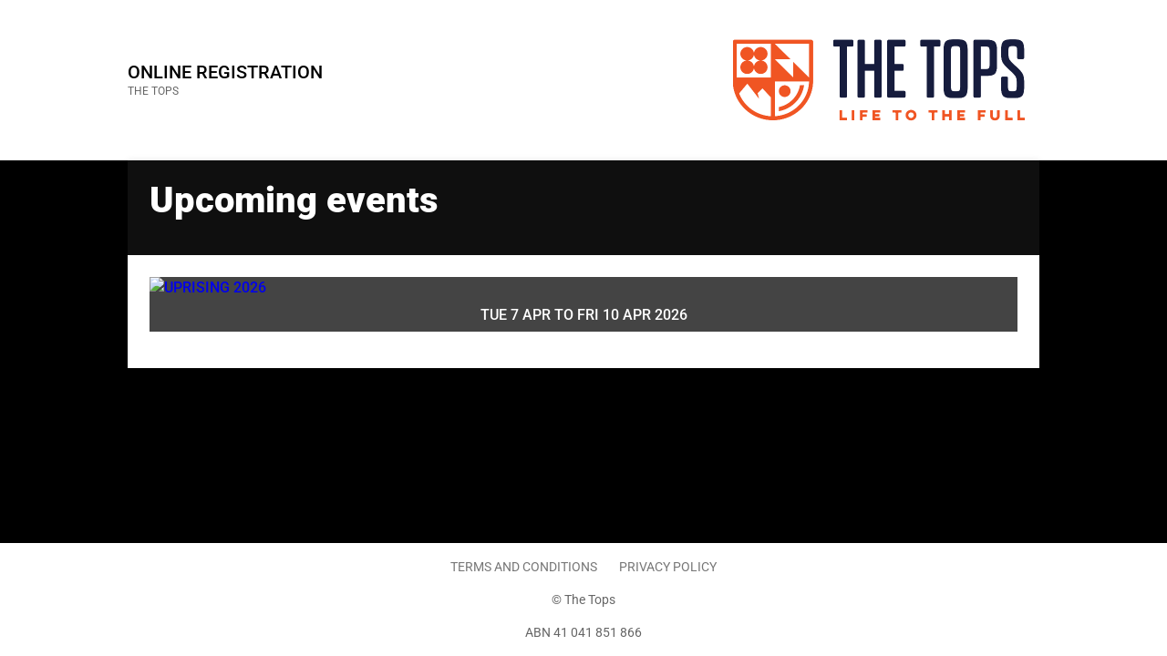

--- FILE ---
content_type: text/css; charset=UTF-8
request_url: https://book.venue.life/styles-YTXNXOE6.css
body_size: 101195
content:
@charset "UTF-8";html{font-size:62.5%}body{font-size:1.6rem}.flex-row{display:flex;flex-direction:row;place-content:center flex-start;align-items:center}.flex-row.flex-center{place-content:center center}.flex-row.flex-start{place-content:flex-start flex-start;align-items:stretch}.flex-row.flex-wrap{flex-wrap:wrap}.flex-row.flex-gap-4>*:not(:last-child){margin-right:4px}.flex-row.flex-gap-8>*:not(:last-child){margin-right:8px}.flex-row.flex-gap-16>*:not(:last-child){margin-right:16px}.flex-row.flex-gap-24>*:not(:last-child){margin-right:24px}.flex-row.flex-gap-36>*:not(:last-child){margin-right:36px}.flex-row.flex-grid-16{margin:0 -16px -16px 0;padding-bottom:16px}.flex-row.flex-grid-16>*{padding:0 16px 16px 0}.flex-row.flex-space-between{place-content:center space-between}.flex-row.flex-start.flex-space-between{place-content:flex-start space-between}.flex-row.flex-end{place-content:center flex-end;align-items:stretch}.flex-row.flex-end.flex-gap-4>*:not(:last-child){margin-right:0}.flex-row.flex-end.flex-gap-8>*:not(:last-child){margin-right:0}.flex-row.flex-end.flex-gap-16>*:not(:last-child){margin-right:0}.flex-row.flex-end.flex-gap-24>*:not(:last-child){margin-right:0}.flex-row.flex-end.flex-gap-4>*:not(:first-child){margin-left:4px}.flex-row.flex-end.flex-gap-8>*:not(:first-child){margin-left:8px}.flex-row.flex-end.flex-gap-16>*:not(:first-child){margin-left:16px}.flex-row.flex-end.flex-gap-24>*:not(:first-child){margin-left:24px}.flex-row.flex-end.flex-gap-36>*:not(:first-child){margin-left:36px}.flex-col{display:flex;flex-direction:column;place-content:flex-start flex-start}.flex-col.flex-center{place-content:center center;align-items:center}.flex-col.flex-gap-8>*:not(:last-child){margin-bottom:8px}.flex-col.flex-gap-16>*:not(:last-child){margin-bottom:16px}.flex-col.flex-gap-24>*:not(:last-child){margin-bottom:24px}.flex-col.flex-gap-36>*:not(:last-child){margin-bottom:36px}.flex-col.flex-grid-16{margin:0 -16px -16px 0;padding-bottom:16px}.flex-col.flex-grid-16>*{padding:0 16px 16px 0}.flex{flex:1 1 0%;box-sizing:border-box}.flex-100{flex:1 1 100%;box-sizing:border-box;max-width:100%}.flex-50{flex:1 1 100%;box-sizing:border-box;max-width:50%}.flex-35{flex:1 1 100%;box-sizing:border-box;max-width:35%}.hide{display:none!important}@media screen and (max-width: 599.9999px){.hide-xs{display:none!important}.flex-col-xs{display:flex;flex-direction:column;place-content:flex-start flex-start}.flex-col-xs.flex-gap-16>*:not(:last-child){margin-bottom:16px}.flex-col-xs.flex-gap-24>*:not(:last-child){margin-bottom:24px}.flex-row.flex-center-xs{place-content:center center}.flex-gt-xs-40-else-50{flex:1 1 100%;box-sizing:border-box;max-width:50%}.flex-gt-xs-50-else-100,.flex-gt-xs-80-else-100{flex:1 1 100%;box-sizing:border-box;max-width:100%}}@media screen and (min-width: 600px){.flex-gt-xs{flex:1 1 0%}.hide-gt-xs{display:none!important}.flex-row-gt-xs{display:flex;flex-direction:row;place-content:center flex-start;align-items:center}.flex-row-gt-xs.flex-start{place-content:flex-start flex-start;align-items:stretch}.flex-row-gt-xs.flex-center{place-content:center center}.flex-row-gt-xs.flex-gap-16>*:not(:last-child){margin-right:16px}.flex-row-gt-xs.flex-gap-24>*:not(:last-child){margin-right:24px}.flex-row-gt-xs.flex-gap-36>*:not(:last-child){margin-right:36px}.flex-gt-xs-40-else-50{flex:1 1 100%;box-sizing:border-box;max-width:40%}.flex-gt-xs-50-else-100{flex:1 1 100%;box-sizing:border-box;max-width:50%}.flex-gt-xs-80-else-100{flex:1 1 100%;box-sizing:border-box;max-width:80%}}@media screen and (min-width: 600px) and (max-width: 959.9999px){.hide-sm{display:none!important}}@media screen and (min-width: 960px){.flex-gt-sm{flex:1 1 0%}.hide-gt-sm{display:none!important}.flex-row-gt-sm{display:flex;flex-direction:row;place-content:center flex-start;align-items:center}.flex-row-gt-sm.flex-start{place-content:flex-start flex-start;align-items:stretch}.flex-row-gt-sm.flex-gap-16>*:not(:last-child){margin-right:16px}.flex-row-gt-sm.flex-gap-36>*:not(:last-child){margin-right:36px}.flex-gt-sm-20,.flex-gt-sm-20-else-100,.flex-gt-sm-30,.flex-gt-sm-30-else-100{flex:1 1 100%;box-sizing:border-box;max-width:30%}.flex-gt-sm-40,.flex-gt-sm-40-else-100{flex:1 1 100%;box-sizing:border-box;max-width:40%}.flex-gt-sm-50,.flex-gt-sm-50-else-100{flex:1 1 100%;box-sizing:border-box;max-width:50%}.flex-gt-sm-60,.flex-gt-sm-60-else-100{flex:1 1 100%;box-sizing:border-box;max-width:60%}.flex-gt-sm-70,.flex-gt-sm-70-else-100{flex:1 1 100%;box-sizing:border-box;max-width:70%}}@media screen and (max-width: 959.9999px){.flex-lt-md{flex:1 1 0%}.hide-lt-md{display:none!important}.flex-col-lt-md{display:flex;flex-direction:column;place-content:flex-start flex-start}.flex-col-lt-md.flex-gap-16>*:not(:last-child){margin-bottom:16px}.flex-col-lt-md.flex-gap-36>*:not(:last-child){margin-bottom:36px}.flex-gt-sm-20-else-100,.flex-gt-sm-30-else-100,.flex-gt-sm-40-else-100,.flex-gt-sm-50-else-100,.flex-gt-sm-60-else-100,.flex-gt-sm-70-else-100{flex:1 1 100%;box-sizing:border-box;max-width:100%}}@media screen and (min-width: 960px) and (max-width: 1279.9999px){.hide-md{display:none!important}}@media screen and (max-width: 1279.9999px){.hide-lt-lg{display:none!important}.flex-lt-lg{flex:1 1 0%}}@media screen and (min-width: 1280px){.hide-lg{display:none!important}.flex-lg{flex:1 1 0%}.flex-lg-50{flex:1 1 100%;box-sizing:border-box;max-width:50%}.flex-row-lg{display:flex;flex-direction:row;place-content:center flex-start;align-items:center}}html{--mat-badge-text-font: Roboto, sans-serif;--mat-badge-text-size: 12px;--mat-badge-text-weight: 600;--mat-badge-small-size-text-size: 9px;--mat-badge-large-size-text-size: 24px}.mat-h1,.mat-headline-5,.mat-typography .mat-h1,.mat-typography .mat-headline-5,.mat-typography h1{font:900 4rem/4rem Roboto,sans-serif;letter-spacing:normal;margin:0 0 16px}.mat-h2,.mat-headline-6,.mat-typography .mat-h2,.mat-typography .mat-headline-6,.mat-typography h2{font:500 2rem/2.4rem Roboto,sans-serif;letter-spacing:normal;margin:0 0 16px}.mat-h3,.mat-subtitle-1,.mat-typography .mat-h3,.mat-typography .mat-subtitle-1,.mat-typography h3{font:400 1.6rem/2.8rem Roboto,sans-serif;letter-spacing:normal;margin:0 0 16px}.mat-h4,.mat-body-1,.mat-typography .mat-h4,.mat-typography .mat-body-1,.mat-typography h4{font:400 1.4rem/2rem Roboto,sans-serif;letter-spacing:normal;margin:0 0 16px}.mat-h5,.mat-typography .mat-h5,.mat-typography h5{font:500 1.328rem/2.4rem Roboto,sans-serif;margin:0 0 12px}.mat-h6,.mat-typography .mat-h6,.mat-typography h6{font:500 1.072rem/2.4rem Roboto,sans-serif;margin:0 0 12px}.mat-body-strong,.mat-subtitle-2,.mat-typography .mat-body-strong,.mat-typography .mat-subtitle-2{font:500 1.6rem/2rem Roboto,sans-serif;letter-spacing:normal}.mat-body,.mat-body-2,.mat-typography .mat-body,.mat-typography .mat-body-2,.mat-typography{font:500 1.6rem/2.4rem Roboto,sans-serif;letter-spacing:normal}.mat-body p,.mat-body-2 p,.mat-typography .mat-body p,.mat-typography .mat-body-2 p,.mat-typography p{margin:0 0 12px}.mat-small,.mat-caption,.mat-typography .mat-small,.mat-typography .mat-caption{font:400 1.2rem/1.8rem Roboto,sans-serif;letter-spacing:normal}.mat-headline-1,.mat-typography .mat-headline-1{font:900 7.2rem/6.4rem Roboto,sans-serif;letter-spacing:normal;margin:0 0 56px}.mat-headline-2,.mat-typography .mat-headline-2{font:400 4.8rem/4.8rem Roboto,sans-serif;letter-spacing:normal;margin:0 0 64px}.mat-headline-3,.mat-typography .mat-headline-3{font:400 3.6rem/3.6rem Roboto,sans-serif;letter-spacing:normal;margin:0 0 64px}.mat-headline-4,.mat-typography .mat-headline-4{font:400 3.4rem/4rem Roboto,sans-serif;letter-spacing:normal;margin:0 0 64px}html{--mat-bottom-sheet-container-text-font: Roboto, sans-serif;--mat-bottom-sheet-container-text-line-height: 2.4rem;--mat-bottom-sheet-container-text-size: 1.6rem;--mat-bottom-sheet-container-text-tracking: normal;--mat-bottom-sheet-container-text-weight: 500}html{--mat-legacy-button-toggle-label-text-font: Roboto, sans-serif;--mat-legacy-button-toggle-label-text-line-height: 2rem;--mat-legacy-button-toggle-label-text-size: 1.4rem;--mat-legacy-button-toggle-label-text-tracking: normal;--mat-legacy-button-toggle-label-text-weight: 400;--mat-standard-button-toggle-label-text-font: Roboto, sans-serif;--mat-standard-button-toggle-label-text-line-height: 2rem;--mat-standard-button-toggle-label-text-size: 1.4rem;--mat-standard-button-toggle-label-text-tracking: normal;--mat-standard-button-toggle-label-text-weight: 400}html{--mat-datepicker-calendar-text-font: Roboto, sans-serif;--mat-datepicker-calendar-text-size: 13px;--mat-datepicker-calendar-body-label-text-size: 1.4rem;--mat-datepicker-calendar-body-label-text-weight: 500;--mat-datepicker-calendar-period-button-text-size: 1.4rem;--mat-datepicker-calendar-period-button-text-weight: 500;--mat-datepicker-calendar-header-text-size: 11px;--mat-datepicker-calendar-header-text-weight: 400}html{--mat-expansion-header-text-font: Roboto, sans-serif;--mat-expansion-header-text-size: 1.6rem;--mat-expansion-header-text-weight: 500;--mat-expansion-header-text-line-height: inherit;--mat-expansion-header-text-tracking: inherit;--mat-expansion-container-text-font: Roboto, sans-serif;--mat-expansion-container-text-line-height: 2.4rem;--mat-expansion-container-text-size: 1.6rem;--mat-expansion-container-text-tracking: normal;--mat-expansion-container-text-weight: 500}html{--mat-grid-list-tile-header-primary-text-size: 1.6rem;--mat-grid-list-tile-header-secondary-text-size: 1.2rem;--mat-grid-list-tile-footer-primary-text-size: 1.6rem;--mat-grid-list-tile-footer-secondary-text-size: 1.2rem}html{--mat-stepper-container-text-font: Roboto, sans-serif;--mat-stepper-header-label-text-font: Roboto, sans-serif;--mat-stepper-header-label-text-size: 1.6rem;--mat-stepper-header-label-text-weight: 500;--mat-stepper-header-error-state-label-text-size: 1.4rem;--mat-stepper-header-selected-state-label-text-size: 1.4rem;--mat-stepper-header-selected-state-label-text-weight: 400}html{--mat-toolbar-title-text-font: Roboto, sans-serif;--mat-toolbar-title-text-line-height: 2.4rem;--mat-toolbar-title-text-size: 2rem;--mat-toolbar-title-text-tracking: normal;--mat-toolbar-title-text-weight: 500}html{--mat-tree-node-text-font: Roboto, sans-serif;--mat-tree-node-text-size: 1.6rem;--mat-tree-node-text-weight: 500}html{--mat-option-label-text-font: Roboto, sans-serif;--mat-option-label-text-line-height: 2rem;--mat-option-label-text-size: 1.4rem;--mat-option-label-text-tracking: normal;--mat-option-label-text-weight: 400}html{--mat-optgroup-label-text-font: Roboto, sans-serif;--mat-optgroup-label-text-line-height: 2rem;--mat-optgroup-label-text-size: 1.4rem;--mat-optgroup-label-text-tracking: normal;--mat-optgroup-label-text-weight: 400}html{--mat-card-title-text-font: Roboto, sans-serif;--mat-card-title-text-line-height: 2.4rem;--mat-card-title-text-size: 2rem;--mat-card-title-text-tracking: normal;--mat-card-title-text-weight: 500;--mat-card-subtitle-text-font: Roboto, sans-serif;--mat-card-subtitle-text-line-height: 2rem;--mat-card-subtitle-text-size: 1.6rem;--mat-card-subtitle-text-tracking: normal;--mat-card-subtitle-text-weight: 500}html{--mdc-plain-tooltip-supporting-text-font: Roboto, sans-serif;--mdc-plain-tooltip-supporting-text-size: 1.2rem;--mdc-plain-tooltip-supporting-text-weight: 400;--mdc-plain-tooltip-supporting-text-tracking: normal}html{--mdc-filled-text-field-label-text-font: Roboto, sans-serif;--mdc-filled-text-field-label-text-size: 1.4rem;--mdc-filled-text-field-label-text-tracking: normal;--mdc-filled-text-field-label-text-weight: 400;--mdc-outlined-text-field-label-text-font: Roboto, sans-serif;--mdc-outlined-text-field-label-text-size: 1.4rem;--mdc-outlined-text-field-label-text-tracking: normal;--mdc-outlined-text-field-label-text-weight: 400;--mat-form-field-container-text-font: Roboto, sans-serif;--mat-form-field-container-text-line-height: 2rem;--mat-form-field-container-text-size: 1.4rem;--mat-form-field-container-text-tracking: normal;--mat-form-field-container-text-weight: 400;--mat-form-field-outlined-label-text-populated-size: 1.4rem;--mat-form-field-subscript-text-font: Roboto, sans-serif;--mat-form-field-subscript-text-line-height: 1.8rem;--mat-form-field-subscript-text-size: 1.2rem;--mat-form-field-subscript-text-tracking: normal;--mat-form-field-subscript-text-weight: 400}html{--mat-select-trigger-text-font: Roboto, sans-serif;--mat-select-trigger-text-line-height: 2rem;--mat-select-trigger-text-size: 1.4rem;--mat-select-trigger-text-tracking: normal;--mat-select-trigger-text-weight: 400}html{--mdc-dialog-subhead-font: Roboto, sans-serif;--mdc-dialog-subhead-line-height: 2.4rem;--mdc-dialog-subhead-size: 2rem;--mdc-dialog-subhead-weight: 500;--mdc-dialog-subhead-tracking: normal;--mdc-dialog-supporting-text-font: Roboto, sans-serif;--mdc-dialog-supporting-text-line-height: 2rem;--mdc-dialog-supporting-text-size: 1.4rem;--mdc-dialog-supporting-text-weight: 400;--mdc-dialog-supporting-text-tracking: normal}.mat-mdc-standard-chip{--mdc-chip-label-text-font: Roboto, sans-serif;--mdc-chip-label-text-line-height: 2.4rem;--mdc-chip-label-text-size: 1.6rem;--mdc-chip-label-text-tracking: normal;--mdc-chip-label-text-weight: 500}html .mat-mdc-slide-toggle,.mat-mdc-radio-button{--mdc-form-field-label-text-font: Roboto, sans-serif;--mdc-form-field-label-text-line-height: 2.4rem;--mdc-form-field-label-text-size: 1.6rem;--mdc-form-field-label-text-tracking: normal;--mdc-form-field-label-text-weight: 500}html{--mdc-slider-label-label-text-font: Roboto, sans-serif;--mdc-slider-label-label-text-size: 1.6rem;--mdc-slider-label-label-text-line-height: 2rem;--mdc-slider-label-label-text-tracking: normal;--mdc-slider-label-label-text-weight: 500}html{--mat-menu-item-label-text-font: Roboto, sans-serif;--mat-menu-item-label-text-size: 1.4rem;--mat-menu-item-label-text-tracking: normal;--mat-menu-item-label-text-line-height: 2rem;--mat-menu-item-label-text-weight: 400}html{--mdc-list-list-item-label-text-font: Roboto, sans-serif;--mdc-list-list-item-label-text-line-height: 2rem;--mdc-list-list-item-label-text-size: 1.4rem;--mdc-list-list-item-label-text-tracking: normal;--mdc-list-list-item-label-text-weight: 400;--mdc-list-list-item-supporting-text-font: Roboto, sans-serif;--mdc-list-list-item-supporting-text-line-height: 2.4rem;--mdc-list-list-item-supporting-text-size: 1.6rem;--mdc-list-list-item-supporting-text-tracking: normal;--mdc-list-list-item-supporting-text-weight: 500;--mdc-list-list-item-trailing-supporting-text-font: Roboto, sans-serif;--mdc-list-list-item-trailing-supporting-text-line-height: 1.8rem;--mdc-list-list-item-trailing-supporting-text-size: 1.2rem;--mdc-list-list-item-trailing-supporting-text-tracking: normal;--mdc-list-list-item-trailing-supporting-text-weight: 400}.mdc-list-group__subheader{font:400 1.6rem/2.8rem Roboto,sans-serif;letter-spacing:normal}html{--mat-paginator-container-text-font: Roboto, sans-serif;--mat-paginator-container-text-line-height: 1.8rem;--mat-paginator-container-text-size: 1.2rem;--mat-paginator-container-text-tracking: normal;--mat-paginator-container-text-weight: 400;--mat-paginator-select-trigger-text-size: 1.2rem}.mat-mdc-tab-header{--mat-tab-header-label-text-font: Roboto, sans-serif;--mat-tab-header-label-text-size: 1.4rem;--mat-tab-header-label-text-tracking: normal;--mat-tab-header-label-text-line-height: 2.4rem;--mat-tab-header-label-text-weight: 500}.mat-mdc-checkbox{--mdc-form-field-label-text-font: Roboto, sans-serif;--mdc-form-field-label-text-line-height: 2.4rem;--mdc-form-field-label-text-size: 1.6rem;--mdc-form-field-label-text-tracking: normal;--mdc-form-field-label-text-weight: 500}html{--mdc-text-button-label-text-font: Roboto, sans-serif;--mdc-text-button-label-text-size: 1.4rem;--mdc-text-button-label-text-tracking: normal;--mdc-text-button-label-text-weight: 500;--mdc-text-button-label-text-transform: none;--mdc-filled-button-label-text-font: Roboto, sans-serif;--mdc-filled-button-label-text-size: 1.4rem;--mdc-filled-button-label-text-tracking: normal;--mdc-filled-button-label-text-weight: 500;--mdc-filled-button-label-text-transform: none;--mdc-outlined-button-label-text-font: Roboto, sans-serif;--mdc-outlined-button-label-text-size: 1.4rem;--mdc-outlined-button-label-text-tracking: normal;--mdc-outlined-button-label-text-weight: 500;--mdc-outlined-button-label-text-transform: none;--mdc-protected-button-label-text-font: Roboto, sans-serif;--mdc-protected-button-label-text-size: 1.4rem;--mdc-protected-button-label-text-tracking: normal;--mdc-protected-button-label-text-weight: 500;--mdc-protected-button-label-text-transform: none}html{--mdc-extended-fab-label-text-font: Roboto, sans-serif;--mdc-extended-fab-label-text-size: 1.4rem;--mdc-extended-fab-label-text-tracking: normal;--mdc-extended-fab-label-text-weight: 500}html{--mdc-snackbar-supporting-text-font: Roboto, sans-serif;--mdc-snackbar-supporting-text-line-height: 2.4rem;--mdc-snackbar-supporting-text-size: 1.6rem;--mdc-snackbar-supporting-text-weight: 500}html{--mat-table-header-headline-font: Roboto, sans-serif;--mat-table-header-headline-line-height: 2rem;--mat-table-header-headline-size: 1.6rem;--mat-table-header-headline-weight: 500;--mat-table-header-headline-tracking: normal;--mat-table-row-item-label-text-font: Roboto, sans-serif;--mat-table-row-item-label-text-line-height: 2.4rem;--mat-table-row-item-label-text-size: 1.6rem;--mat-table-row-item-label-text-weight: 500;--mat-table-row-item-label-text-tracking: normal;--mat-table-footer-supporting-text-font: Roboto, sans-serif;--mat-table-footer-supporting-text-line-height: 2.4rem;--mat-table-footer-supporting-text-size: 1.6rem;--mat-table-footer-supporting-text-weight: 500;--mat-table-footer-supporting-text-tracking: normal}.mat-ripple{overflow:hidden;position:relative}.mat-ripple:not(:empty){transform:translateZ(0)}.mat-ripple.mat-ripple-unbounded{overflow:visible}.mat-ripple-element{position:absolute;border-radius:50%;pointer-events:none;transition:opacity,transform 0ms cubic-bezier(0,0,.2,1);transform:scale3d(0,0,0);background-color:var(--mat-ripple-color, rgba(0, 0, 0, .1))}.cdk-high-contrast-active .mat-ripple-element{display:none}.cdk-visually-hidden{border:0;clip:rect(0 0 0 0);height:1px;margin:-1px;overflow:hidden;padding:0;position:absolute;width:1px;white-space:nowrap;outline:0;-webkit-appearance:none;-moz-appearance:none;left:0}[dir=rtl] .cdk-visually-hidden{left:auto;right:0}.cdk-overlay-container,.cdk-global-overlay-wrapper{pointer-events:none;top:0;left:0;height:100%;width:100%}.cdk-overlay-container{position:fixed;z-index:1000}.cdk-overlay-container:empty{display:none}.cdk-global-overlay-wrapper{display:flex;position:absolute;z-index:1000}.cdk-overlay-pane{position:absolute;pointer-events:auto;box-sizing:border-box;z-index:1000;display:flex;max-width:100%;max-height:100%}.cdk-overlay-backdrop{position:absolute;inset:0;z-index:1000;pointer-events:auto;-webkit-tap-highlight-color:transparent;transition:opacity .4s cubic-bezier(.25,.8,.25,1);opacity:0}.cdk-overlay-backdrop.cdk-overlay-backdrop-showing{opacity:1}.cdk-high-contrast-active .cdk-overlay-backdrop.cdk-overlay-backdrop-showing{opacity:.6}.cdk-overlay-dark-backdrop{background:#00000052}.cdk-overlay-transparent-backdrop{transition:visibility 1ms linear,opacity 1ms linear;visibility:hidden;opacity:1}.cdk-overlay-transparent-backdrop.cdk-overlay-backdrop-showing{opacity:0;visibility:visible}.cdk-overlay-backdrop-noop-animation{transition:none}.cdk-overlay-connected-position-bounding-box{position:absolute;z-index:1000;display:flex;flex-direction:column;min-width:1px;min-height:1px}.cdk-global-scrollblock{position:fixed;width:100%;overflow-y:scroll}textarea.cdk-textarea-autosize{resize:none}textarea.cdk-textarea-autosize-measuring{padding:2px 0!important;box-sizing:content-box!important;height:auto!important;overflow:hidden!important}textarea.cdk-textarea-autosize-measuring-firefox{padding:2px 0!important;box-sizing:content-box!important;height:0!important}@keyframes cdk-text-field-autofill-start{}@keyframes cdk-text-field-autofill-end{}.cdk-text-field-autofill-monitored:-webkit-autofill{animation:cdk-text-field-autofill-start 0s 1ms}.cdk-text-field-autofill-monitored:not(:-webkit-autofill){animation:cdk-text-field-autofill-end 0s 1ms}.mat-focus-indicator{position:relative}.mat-focus-indicator:before{inset:0;position:absolute;box-sizing:border-box;pointer-events:none;display:var(--mat-focus-indicator-display, none);border:var(--mat-focus-indicator-border-width, 3px) var(--mat-focus-indicator-border-style, solid) var(--mat-focus-indicator-border-color, transparent);border-radius:var(--mat-focus-indicator-border-radius, 4px)}.mat-focus-indicator:focus:before{content:""}.cdk-high-contrast-active{--mat-focus-indicator-display: block}.mat-mdc-focus-indicator{position:relative}.mat-mdc-focus-indicator:before{inset:0;position:absolute;box-sizing:border-box;pointer-events:none;display:var(--mat-mdc-focus-indicator-display, none);border:var(--mat-mdc-focus-indicator-border-width, 3px) var(--mat-mdc-focus-indicator-border-style, solid) var(--mat-mdc-focus-indicator-border-color, transparent);border-radius:var(--mat-mdc-focus-indicator-border-radius, 4px)}.mat-mdc-focus-indicator:focus:before{content:""}.cdk-high-contrast-active{--mat-mdc-focus-indicator-display: block}.mat-app-background{background-color:var(--mat-app-background-color, transparent);color:var(--mat-app-text-color, inherit)}body{--warn-color: #C44;--warn-color-triplet: 204,52,52}html{--mat-ripple-color: rgba(0, 0, 0, .1)}html{--mat-option-selected-state-label-text-color: #3f51b5;--mat-option-label-text-color: rgba(0, 0, 0, .87);--mat-option-hover-state-layer-color: rgba(0, 0, 0, .04);--mat-option-focus-state-layer-color: rgba(0, 0, 0, .04);--mat-option-selected-state-layer-color: rgba(0, 0, 0, .04)}.mat-accent{--mat-option-selected-state-label-text-color: #9e9e9e;--mat-option-label-text-color: rgba(0, 0, 0, .87);--mat-option-hover-state-layer-color: rgba(0, 0, 0, .04);--mat-option-focus-state-layer-color: rgba(0, 0, 0, .04);--mat-option-selected-state-layer-color: rgba(0, 0, 0, .04)}.mat-warn{--mat-option-selected-state-label-text-color: #f44336;--mat-option-label-text-color: rgba(0, 0, 0, .87);--mat-option-hover-state-layer-color: rgba(0, 0, 0, .04);--mat-option-focus-state-layer-color: rgba(0, 0, 0, .04);--mat-option-selected-state-layer-color: rgba(0, 0, 0, .04)}html{--mat-optgroup-label-text-color: rgba(0, 0, 0, .87)}.mat-primary{--mat-full-pseudo-checkbox-selected-icon-color: #3f51b5;--mat-full-pseudo-checkbox-selected-checkmark-color: #fafafa;--mat-full-pseudo-checkbox-unselected-icon-color: rgba(0, 0, 0, .54);--mat-full-pseudo-checkbox-disabled-selected-checkmark-color: #fafafa;--mat-full-pseudo-checkbox-disabled-unselected-icon-color: #b0b0b0;--mat-full-pseudo-checkbox-disabled-selected-icon-color: #b0b0b0;--mat-minimal-pseudo-checkbox-selected-checkmark-color: #3f51b5;--mat-minimal-pseudo-checkbox-disabled-selected-checkmark-color: #b0b0b0}html,.mat-accent{--mat-full-pseudo-checkbox-selected-icon-color: #9e9e9e;--mat-full-pseudo-checkbox-selected-checkmark-color: #fafafa;--mat-full-pseudo-checkbox-unselected-icon-color: rgba(0, 0, 0, .54);--mat-full-pseudo-checkbox-disabled-selected-checkmark-color: #fafafa;--mat-full-pseudo-checkbox-disabled-unselected-icon-color: #b0b0b0;--mat-full-pseudo-checkbox-disabled-selected-icon-color: #b0b0b0;--mat-minimal-pseudo-checkbox-selected-checkmark-color: #9e9e9e;--mat-minimal-pseudo-checkbox-disabled-selected-checkmark-color: #b0b0b0}.mat-warn{--mat-full-pseudo-checkbox-selected-icon-color: #f44336;--mat-full-pseudo-checkbox-selected-checkmark-color: #fafafa;--mat-full-pseudo-checkbox-unselected-icon-color: rgba(0, 0, 0, .54);--mat-full-pseudo-checkbox-disabled-selected-checkmark-color: #fafafa;--mat-full-pseudo-checkbox-disabled-unselected-icon-color: #b0b0b0;--mat-full-pseudo-checkbox-disabled-selected-icon-color: #b0b0b0;--mat-minimal-pseudo-checkbox-selected-checkmark-color: #f44336;--mat-minimal-pseudo-checkbox-disabled-selected-checkmark-color: #b0b0b0}html{--mat-app-background-color: #fafafa;--mat-app-text-color: rgba(0, 0, 0, .87)}.mat-elevation-z0,.mat-mdc-elevation-specific.mat-elevation-z0{box-shadow:0 0 #0003,0 0 #00000024,0 0 #0000001f}.mat-elevation-z1,.mat-mdc-elevation-specific.mat-elevation-z1{box-shadow:0 2px 1px -1px #0003,0 1px 1px #00000024,0 1px 3px #0000001f}.mat-elevation-z2,.mat-mdc-elevation-specific.mat-elevation-z2{box-shadow:0 3px 1px -2px #0003,0 2px 2px #00000024,0 1px 5px #0000001f}.mat-elevation-z3,.mat-mdc-elevation-specific.mat-elevation-z3{box-shadow:0 3px 3px -2px #0003,0 3px 4px #00000024,0 1px 8px #0000001f}.mat-elevation-z4,.mat-mdc-elevation-specific.mat-elevation-z4{box-shadow:0 2px 4px -1px #0003,0 4px 5px #00000024,0 1px 10px #0000001f}.mat-elevation-z5,.mat-mdc-elevation-specific.mat-elevation-z5{box-shadow:0 3px 5px -1px #0003,0 5px 8px #00000024,0 1px 14px #0000001f}.mat-elevation-z6,.mat-mdc-elevation-specific.mat-elevation-z6{box-shadow:0 3px 5px -1px #0003,0 6px 10px #00000024,0 1px 18px #0000001f}.mat-elevation-z7,.mat-mdc-elevation-specific.mat-elevation-z7{box-shadow:0 4px 5px -2px #0003,0 7px 10px 1px #00000024,0 2px 16px 1px #0000001f}.mat-elevation-z8,.mat-mdc-elevation-specific.mat-elevation-z8{box-shadow:0 5px 5px -3px #0003,0 8px 10px 1px #00000024,0 3px 14px 2px #0000001f}.mat-elevation-z9,.mat-mdc-elevation-specific.mat-elevation-z9{box-shadow:0 5px 6px -3px #0003,0 9px 12px 1px #00000024,0 3px 16px 2px #0000001f}.mat-elevation-z10,.mat-mdc-elevation-specific.mat-elevation-z10{box-shadow:0 6px 6px -3px #0003,0 10px 14px 1px #00000024,0 4px 18px 3px #0000001f}.mat-elevation-z11,.mat-mdc-elevation-specific.mat-elevation-z11{box-shadow:0 6px 7px -4px #0003,0 11px 15px 1px #00000024,0 4px 20px 3px #0000001f}.mat-elevation-z12,.mat-mdc-elevation-specific.mat-elevation-z12{box-shadow:0 7px 8px -4px #0003,0 12px 17px 2px #00000024,0 5px 22px 4px #0000001f}.mat-elevation-z13,.mat-mdc-elevation-specific.mat-elevation-z13{box-shadow:0 7px 8px -4px #0003,0 13px 19px 2px #00000024,0 5px 24px 4px #0000001f}.mat-elevation-z14,.mat-mdc-elevation-specific.mat-elevation-z14{box-shadow:0 7px 9px -4px #0003,0 14px 21px 2px #00000024,0 5px 26px 4px #0000001f}.mat-elevation-z15,.mat-mdc-elevation-specific.mat-elevation-z15{box-shadow:0 8px 9px -5px #0003,0 15px 22px 2px #00000024,0 6px 28px 5px #0000001f}.mat-elevation-z16,.mat-mdc-elevation-specific.mat-elevation-z16{box-shadow:0 8px 10px -5px #0003,0 16px 24px 2px #00000024,0 6px 30px 5px #0000001f}.mat-elevation-z17,.mat-mdc-elevation-specific.mat-elevation-z17{box-shadow:0 8px 11px -5px #0003,0 17px 26px 2px #00000024,0 6px 32px 5px #0000001f}.mat-elevation-z18,.mat-mdc-elevation-specific.mat-elevation-z18{box-shadow:0 9px 11px -5px #0003,0 18px 28px 2px #00000024,0 7px 34px 6px #0000001f}.mat-elevation-z19,.mat-mdc-elevation-specific.mat-elevation-z19{box-shadow:0 9px 12px -6px #0003,0 19px 29px 2px #00000024,0 7px 36px 6px #0000001f}.mat-elevation-z20,.mat-mdc-elevation-specific.mat-elevation-z20{box-shadow:0 10px 13px -6px #0003,0 20px 31px 3px #00000024,0 8px 38px 7px #0000001f}.mat-elevation-z21,.mat-mdc-elevation-specific.mat-elevation-z21{box-shadow:0 10px 13px -6px #0003,0 21px 33px 3px #00000024,0 8px 40px 7px #0000001f}.mat-elevation-z22,.mat-mdc-elevation-specific.mat-elevation-z22{box-shadow:0 10px 14px -6px #0003,0 22px 35px 3px #00000024,0 8px 42px 7px #0000001f}.mat-elevation-z23,.mat-mdc-elevation-specific.mat-elevation-z23{box-shadow:0 11px 14px -7px #0003,0 23px 36px 3px #00000024,0 9px 44px 8px #0000001f}.mat-elevation-z24,.mat-mdc-elevation-specific.mat-elevation-z24{box-shadow:0 11px 15px -7px #0003,0 24px 38px 3px #00000024,0 9px 46px 8px #0000001f}.mat-theme-loaded-marker{display:none}html{--mdc-plain-tooltip-container-shape: 4px;--mdc-plain-tooltip-supporting-text-line-height: 16px}html{--mdc-plain-tooltip-container-color: #616161;--mdc-plain-tooltip-supporting-text-color: #fff}html{--mdc-filled-text-field-active-indicator-height: 1px;--mdc-filled-text-field-focus-active-indicator-height: 2px;--mdc-filled-text-field-container-shape: 4px;--mdc-outlined-text-field-outline-width: 1px;--mdc-outlined-text-field-focus-outline-width: 2px;--mdc-outlined-text-field-container-shape: 4px}html{--mdc-filled-text-field-caret-color: #3f51b5;--mdc-filled-text-field-focus-active-indicator-color: #3f51b5;--mdc-filled-text-field-focus-label-text-color: rgba(63, 81, 181, .87);--mdc-filled-text-field-container-color: whitesmoke;--mdc-filled-text-field-disabled-container-color: #fafafa;--mdc-filled-text-field-label-text-color: rgba(0, 0, 0, .6);--mdc-filled-text-field-hover-label-text-color: rgba(0, 0, 0, .6);--mdc-filled-text-field-disabled-label-text-color: rgba(0, 0, 0, .38);--mdc-filled-text-field-input-text-color: rgba(0, 0, 0, .87);--mdc-filled-text-field-disabled-input-text-color: rgba(0, 0, 0, .38);--mdc-filled-text-field-input-text-placeholder-color: rgba(0, 0, 0, .6);--mdc-filled-text-field-error-hover-label-text-color: #f44336;--mdc-filled-text-field-error-focus-label-text-color: #f44336;--mdc-filled-text-field-error-label-text-color: #f44336;--mdc-filled-text-field-error-caret-color: #f44336;--mdc-filled-text-field-active-indicator-color: rgba(0, 0, 0, .42);--mdc-filled-text-field-disabled-active-indicator-color: rgba(0, 0, 0, .06);--mdc-filled-text-field-hover-active-indicator-color: rgba(0, 0, 0, .87);--mdc-filled-text-field-error-active-indicator-color: #f44336;--mdc-filled-text-field-error-focus-active-indicator-color: #f44336;--mdc-filled-text-field-error-hover-active-indicator-color: #f44336;--mdc-outlined-text-field-caret-color: #3f51b5;--mdc-outlined-text-field-focus-outline-color: #3f51b5;--mdc-outlined-text-field-focus-label-text-color: rgba(63, 81, 181, .87);--mdc-outlined-text-field-label-text-color: rgba(0, 0, 0, .6);--mdc-outlined-text-field-hover-label-text-color: rgba(0, 0, 0, .6);--mdc-outlined-text-field-disabled-label-text-color: rgba(0, 0, 0, .38);--mdc-outlined-text-field-input-text-color: rgba(0, 0, 0, .87);--mdc-outlined-text-field-disabled-input-text-color: rgba(0, 0, 0, .38);--mdc-outlined-text-field-input-text-placeholder-color: rgba(0, 0, 0, .6);--mdc-outlined-text-field-error-caret-color: #f44336;--mdc-outlined-text-field-error-focus-label-text-color: #f44336;--mdc-outlined-text-field-error-label-text-color: #f44336;--mdc-outlined-text-field-error-hover-label-text-color: #f44336;--mdc-outlined-text-field-outline-color: rgba(0, 0, 0, .38);--mdc-outlined-text-field-disabled-outline-color: rgba(0, 0, 0, .06);--mdc-outlined-text-field-hover-outline-color: rgba(0, 0, 0, .87);--mdc-outlined-text-field-error-focus-outline-color: #f44336;--mdc-outlined-text-field-error-hover-outline-color: #f44336;--mdc-outlined-text-field-error-outline-color: #f44336;--mat-form-field-focus-select-arrow-color: rgba(63, 81, 181, .87);--mat-form-field-disabled-input-text-placeholder-color: rgba(0, 0, 0, .38);--mat-form-field-state-layer-color: rgba(0, 0, 0, .87);--mat-form-field-error-text-color: #f44336;--mat-form-field-select-option-text-color: inherit;--mat-form-field-select-disabled-option-text-color: GrayText;--mat-form-field-leading-icon-color: unset;--mat-form-field-disabled-leading-icon-color: unset;--mat-form-field-trailing-icon-color: unset;--mat-form-field-disabled-trailing-icon-color: unset;--mat-form-field-error-focus-trailing-icon-color: unset;--mat-form-field-error-hover-trailing-icon-color: unset;--mat-form-field-error-trailing-icon-color: unset;--mat-form-field-enabled-select-arrow-color: rgba(0, 0, 0, .54);--mat-form-field-disabled-select-arrow-color: rgba(0, 0, 0, .38);--mat-form-field-hover-state-layer-opacity: .04;--mat-form-field-focus-state-layer-opacity: .08}.mat-mdc-form-field.mat-accent{--mdc-filled-text-field-caret-color: #9e9e9e;--mdc-filled-text-field-focus-active-indicator-color: #9e9e9e;--mdc-filled-text-field-focus-label-text-color: rgba(158, 158, 158, .87);--mdc-outlined-text-field-caret-color: #9e9e9e;--mdc-outlined-text-field-focus-outline-color: #9e9e9e;--mdc-outlined-text-field-focus-label-text-color: rgba(158, 158, 158, .87);--mat-form-field-focus-select-arrow-color: rgba(158, 158, 158, .87)}.mat-mdc-form-field.mat-warn{--mdc-filled-text-field-caret-color: #f44336;--mdc-filled-text-field-focus-active-indicator-color: #f44336;--mdc-filled-text-field-focus-label-text-color: rgba(244, 67, 54, .87);--mdc-outlined-text-field-caret-color: #f44336;--mdc-outlined-text-field-focus-outline-color: #f44336;--mdc-outlined-text-field-focus-label-text-color: rgba(244, 67, 54, .87);--mat-form-field-focus-select-arrow-color: rgba(244, 67, 54, .87)}html{--mat-form-field-container-height: 56px;--mat-form-field-filled-label-display: block;--mat-form-field-container-vertical-padding: 16px;--mat-form-field-filled-with-label-container-padding-top: 24px;--mat-form-field-filled-with-label-container-padding-bottom: 8px}html{--mat-select-container-elevation-shadow: 0px 5px 5px -3px rgba(0, 0, 0, .2), 0px 8px 10px 1px rgba(0, 0, 0, .14), 0px 3px 14px 2px rgba(0, 0, 0, .12)}html{--mat-select-panel-background-color: white;--mat-select-enabled-trigger-text-color: rgba(0, 0, 0, .87);--mat-select-disabled-trigger-text-color: rgba(0, 0, 0, .38);--mat-select-placeholder-text-color: rgba(0, 0, 0, .6);--mat-select-enabled-arrow-color: rgba(0, 0, 0, .54);--mat-select-disabled-arrow-color: rgba(0, 0, 0, .38);--mat-select-focused-arrow-color: rgba(63, 81, 181, .87);--mat-select-invalid-arrow-color: rgba(244, 67, 54, .87)}html .mat-mdc-form-field.mat-accent{--mat-select-panel-background-color: white;--mat-select-enabled-trigger-text-color: rgba(0, 0, 0, .87);--mat-select-disabled-trigger-text-color: rgba(0, 0, 0, .38);--mat-select-placeholder-text-color: rgba(0, 0, 0, .6);--mat-select-enabled-arrow-color: rgba(0, 0, 0, .54);--mat-select-disabled-arrow-color: rgba(0, 0, 0, .38);--mat-select-focused-arrow-color: rgba(158, 158, 158, .87);--mat-select-invalid-arrow-color: rgba(244, 67, 54, .87)}html .mat-mdc-form-field.mat-warn{--mat-select-panel-background-color: white;--mat-select-enabled-trigger-text-color: rgba(0, 0, 0, .87);--mat-select-disabled-trigger-text-color: rgba(0, 0, 0, .38);--mat-select-placeholder-text-color: rgba(0, 0, 0, .6);--mat-select-enabled-arrow-color: rgba(0, 0, 0, .54);--mat-select-disabled-arrow-color: rgba(0, 0, 0, .38);--mat-select-focused-arrow-color: rgba(244, 67, 54, .87);--mat-select-invalid-arrow-color: rgba(244, 67, 54, .87)}html{--mat-select-arrow-transform: translateY(-8px)}html{--mdc-dialog-container-elevation-shadow: 0px 11px 15px -7px rgba(0, 0, 0, .2), 0px 24px 38px 3px rgba(0, 0, 0, .14), 0px 9px 46px 8px rgba(0, 0, 0, .12);--mdc-dialog-container-shadow-color: #000;--mdc-dialog-container-shape: 4px;--mat-dialog-container-max-width: 80vw;--mat-dialog-container-small-max-width: 80vw;--mat-dialog-container-min-width: 0;--mat-dialog-actions-alignment: start;--mat-dialog-actions-padding: 8px;--mat-dialog-content-padding: 20px 24px;--mat-dialog-with-actions-content-padding: 20px 24px;--mat-dialog-headline-padding: 0 24px 9px}html{--mdc-dialog-container-color: white;--mdc-dialog-subhead-color: rgba(0, 0, 0, .87);--mdc-dialog-supporting-text-color: rgba(0, 0, 0, .6)}html{--mdc-radio-disabled-selected-icon-opacity: .38;--mdc-radio-disabled-unselected-icon-opacity: .38;--mdc-radio-state-layer-size: 40px}.mat-mdc-radio-button{--mdc-form-field-label-text-color: rgba(0, 0, 0, .87)}.mat-mdc-radio-button.mat-primary{--mdc-radio-disabled-selected-icon-color: black;--mdc-radio-disabled-unselected-icon-color: black;--mdc-radio-unselected-hover-icon-color: #212121;--mdc-radio-unselected-icon-color: rgba(0, 0, 0, .54);--mdc-radio-unselected-pressed-icon-color: rgba(0, 0, 0, .54);--mdc-radio-selected-focus-icon-color: #3f51b5;--mdc-radio-selected-hover-icon-color: #3f51b5;--mdc-radio-selected-icon-color: #3f51b5;--mdc-radio-selected-pressed-icon-color: #3f51b5;--mat-radio-ripple-color: black;--mat-radio-checked-ripple-color: #3f51b5;--mat-radio-disabled-label-color: rgba(0, 0, 0, .38)}.mat-mdc-radio-button.mat-accent{--mdc-radio-disabled-selected-icon-color: black;--mdc-radio-disabled-unselected-icon-color: black;--mdc-radio-unselected-hover-icon-color: #212121;--mdc-radio-unselected-icon-color: rgba(0, 0, 0, .54);--mdc-radio-unselected-pressed-icon-color: rgba(0, 0, 0, .54);--mdc-radio-selected-focus-icon-color: #9e9e9e;--mdc-radio-selected-hover-icon-color: #9e9e9e;--mdc-radio-selected-icon-color: #9e9e9e;--mdc-radio-selected-pressed-icon-color: #9e9e9e;--mat-radio-ripple-color: black;--mat-radio-checked-ripple-color: #9e9e9e;--mat-radio-disabled-label-color: rgba(0, 0, 0, .38)}.mat-mdc-radio-button.mat-warn{--mdc-radio-disabled-selected-icon-color: black;--mdc-radio-disabled-unselected-icon-color: black;--mdc-radio-unselected-hover-icon-color: #212121;--mdc-radio-unselected-icon-color: rgba(0, 0, 0, .54);--mdc-radio-unselected-pressed-icon-color: rgba(0, 0, 0, .54);--mdc-radio-selected-focus-icon-color: #f44336;--mdc-radio-selected-hover-icon-color: #f44336;--mdc-radio-selected-icon-color: #f44336;--mdc-radio-selected-pressed-icon-color: #f44336;--mat-radio-ripple-color: black;--mat-radio-checked-ripple-color: #f44336;--mat-radio-disabled-label-color: rgba(0, 0, 0, .38)}html{--mdc-radio-state-layer-size: 40px;--mat-radio-touch-target-display: block}html{--mdc-tab-indicator-active-indicator-height: 2px;--mdc-tab-indicator-active-indicator-shape: 0;--mdc-secondary-navigation-tab-container-height: 48px;--mat-tab-header-divider-color: transparent;--mat-tab-header-divider-height: 0}.mat-mdc-tab-group,.mat-mdc-tab-nav-bar{--mdc-tab-indicator-active-indicator-color: #3f51b5;--mat-tab-header-disabled-ripple-color: rgba(0, 0, 0, .38);--mat-tab-header-pagination-icon-color: black;--mat-tab-header-inactive-label-text-color: rgba(0, 0, 0, .6);--mat-tab-header-active-label-text-color: #3f51b5;--mat-tab-header-active-ripple-color: #3f51b5;--mat-tab-header-inactive-ripple-color: #3f51b5;--mat-tab-header-inactive-focus-label-text-color: rgba(0, 0, 0, .6);--mat-tab-header-inactive-hover-label-text-color: rgba(0, 0, 0, .6);--mat-tab-header-active-focus-label-text-color: #3f51b5;--mat-tab-header-active-hover-label-text-color: #3f51b5;--mat-tab-header-active-focus-indicator-color: #3f51b5;--mat-tab-header-active-hover-indicator-color: #3f51b5}.mat-mdc-tab-group.mat-accent,.mat-mdc-tab-nav-bar.mat-accent{--mdc-tab-indicator-active-indicator-color: #9e9e9e;--mat-tab-header-disabled-ripple-color: rgba(0, 0, 0, .38);--mat-tab-header-pagination-icon-color: black;--mat-tab-header-inactive-label-text-color: rgba(0, 0, 0, .6);--mat-tab-header-active-label-text-color: #9e9e9e;--mat-tab-header-active-ripple-color: #9e9e9e;--mat-tab-header-inactive-ripple-color: #9e9e9e;--mat-tab-header-inactive-focus-label-text-color: rgba(0, 0, 0, .6);--mat-tab-header-inactive-hover-label-text-color: rgba(0, 0, 0, .6);--mat-tab-header-active-focus-label-text-color: #9e9e9e;--mat-tab-header-active-hover-label-text-color: #9e9e9e;--mat-tab-header-active-focus-indicator-color: #9e9e9e;--mat-tab-header-active-hover-indicator-color: #9e9e9e}.mat-mdc-tab-group.mat-warn,.mat-mdc-tab-nav-bar.mat-warn{--mdc-tab-indicator-active-indicator-color: #f44336;--mat-tab-header-disabled-ripple-color: rgba(0, 0, 0, .38);--mat-tab-header-pagination-icon-color: black;--mat-tab-header-inactive-label-text-color: rgba(0, 0, 0, .6);--mat-tab-header-active-label-text-color: #f44336;--mat-tab-header-active-ripple-color: #f44336;--mat-tab-header-inactive-ripple-color: #f44336;--mat-tab-header-inactive-focus-label-text-color: rgba(0, 0, 0, .6);--mat-tab-header-inactive-hover-label-text-color: rgba(0, 0, 0, .6);--mat-tab-header-active-focus-label-text-color: #f44336;--mat-tab-header-active-hover-label-text-color: #f44336;--mat-tab-header-active-focus-indicator-color: #f44336;--mat-tab-header-active-hover-indicator-color: #f44336}.mat-mdc-tab-group.mat-background-primary,.mat-mdc-tab-nav-bar.mat-background-primary{--mat-tab-header-with-background-background-color: #3f51b5;--mat-tab-header-with-background-foreground-color: white}.mat-mdc-tab-group.mat-background-accent,.mat-mdc-tab-nav-bar.mat-background-accent{--mat-tab-header-with-background-background-color: #9e9e9e;--mat-tab-header-with-background-foreground-color: rgba(0, 0, 0, .87)}.mat-mdc-tab-group.mat-background-warn,.mat-mdc-tab-nav-bar.mat-background-warn{--mat-tab-header-with-background-background-color: #f44336;--mat-tab-header-with-background-foreground-color: white}.mat-mdc-tab-header{--mdc-secondary-navigation-tab-container-height: 48px}html{--mdc-checkbox-disabled-selected-checkmark-color: #fff;--mdc-checkbox-selected-focus-state-layer-opacity: .16;--mdc-checkbox-selected-hover-state-layer-opacity: .04;--mdc-checkbox-selected-pressed-state-layer-opacity: .16;--mdc-checkbox-unselected-focus-state-layer-opacity: .16;--mdc-checkbox-unselected-hover-state-layer-opacity: .04;--mdc-checkbox-unselected-pressed-state-layer-opacity: .16}html{--mdc-checkbox-disabled-selected-icon-color: rgba(0, 0, 0, .38);--mdc-checkbox-disabled-unselected-icon-color: rgba(0, 0, 0, .38);--mdc-checkbox-selected-checkmark-color: black;--mdc-checkbox-selected-focus-icon-color: #9e9e9e;--mdc-checkbox-selected-hover-icon-color: #9e9e9e;--mdc-checkbox-selected-icon-color: #9e9e9e;--mdc-checkbox-selected-pressed-icon-color: #9e9e9e;--mdc-checkbox-unselected-focus-icon-color: #212121;--mdc-checkbox-unselected-hover-icon-color: #212121;--mdc-checkbox-unselected-icon-color: rgba(0, 0, 0, .54);--mdc-checkbox-unselected-pressed-icon-color: rgba(0, 0, 0, .54);--mdc-checkbox-selected-focus-state-layer-color: #9e9e9e;--mdc-checkbox-selected-hover-state-layer-color: #9e9e9e;--mdc-checkbox-selected-pressed-state-layer-color: #9e9e9e;--mdc-checkbox-unselected-focus-state-layer-color: black;--mdc-checkbox-unselected-hover-state-layer-color: black;--mdc-checkbox-unselected-pressed-state-layer-color: black;--mat-checkbox-disabled-label-color: rgba(0, 0, 0, .38)}.mat-mdc-checkbox{--mdc-form-field-label-text-color: rgba(0, 0, 0, .87)}.mat-mdc-checkbox.mat-primary{--mdc-checkbox-disabled-selected-icon-color: rgba(0, 0, 0, .38);--mdc-checkbox-disabled-unselected-icon-color: rgba(0, 0, 0, .38);--mdc-checkbox-selected-checkmark-color: white;--mdc-checkbox-selected-focus-icon-color: #3f51b5;--mdc-checkbox-selected-hover-icon-color: #3f51b5;--mdc-checkbox-selected-icon-color: #3f51b5;--mdc-checkbox-selected-pressed-icon-color: #3f51b5;--mdc-checkbox-unselected-focus-icon-color: #212121;--mdc-checkbox-unselected-hover-icon-color: #212121;--mdc-checkbox-unselected-icon-color: rgba(0, 0, 0, .54);--mdc-checkbox-unselected-pressed-icon-color: rgba(0, 0, 0, .54);--mdc-checkbox-selected-focus-state-layer-color: #3f51b5;--mdc-checkbox-selected-hover-state-layer-color: #3f51b5;--mdc-checkbox-selected-pressed-state-layer-color: #3f51b5;--mdc-checkbox-unselected-focus-state-layer-color: black;--mdc-checkbox-unselected-hover-state-layer-color: black;--mdc-checkbox-unselected-pressed-state-layer-color: black}.mat-mdc-checkbox.mat-warn{--mdc-checkbox-disabled-selected-icon-color: rgba(0, 0, 0, .38);--mdc-checkbox-disabled-unselected-icon-color: rgba(0, 0, 0, .38);--mdc-checkbox-selected-checkmark-color: white;--mdc-checkbox-selected-focus-icon-color: #f44336;--mdc-checkbox-selected-hover-icon-color: #f44336;--mdc-checkbox-selected-icon-color: #f44336;--mdc-checkbox-selected-pressed-icon-color: #f44336;--mdc-checkbox-unselected-focus-icon-color: #212121;--mdc-checkbox-unselected-hover-icon-color: #212121;--mdc-checkbox-unselected-icon-color: rgba(0, 0, 0, .54);--mdc-checkbox-unselected-pressed-icon-color: rgba(0, 0, 0, .54);--mdc-checkbox-selected-focus-state-layer-color: #f44336;--mdc-checkbox-selected-hover-state-layer-color: #f44336;--mdc-checkbox-selected-pressed-state-layer-color: #f44336;--mdc-checkbox-unselected-focus-state-layer-color: black;--mdc-checkbox-unselected-hover-state-layer-color: black;--mdc-checkbox-unselected-pressed-state-layer-color: black}html{--mdc-checkbox-state-layer-size: 40px;--mat-checkbox-touch-target-display: block}html{--mdc-text-button-container-shape: 4px;--mdc-text-button-keep-touch-target: false;--mdc-filled-button-container-shape: 4px;--mdc-filled-button-keep-touch-target: false;--mdc-protected-button-container-shape: 4px;--mdc-protected-button-keep-touch-target: false;--mdc-outlined-button-keep-touch-target: false;--mdc-outlined-button-outline-width: 1px;--mdc-outlined-button-container-shape: 4px;--mat-text-button-horizontal-padding: 8px;--mat-text-button-with-icon-horizontal-padding: 8px;--mat-text-button-icon-spacing: 8px;--mat-text-button-icon-offset: 0;--mat-filled-button-horizontal-padding: 16px;--mat-filled-button-icon-spacing: 8px;--mat-filled-button-icon-offset: -4px;--mat-protected-button-horizontal-padding: 16px;--mat-protected-button-icon-spacing: 8px;--mat-protected-button-icon-offset: -4px;--mat-outlined-button-horizontal-padding: 15px;--mat-outlined-button-icon-spacing: 8px;--mat-outlined-button-icon-offset: -4px}html{--mdc-text-button-label-text-color: black;--mdc-text-button-disabled-label-text-color: rgba(0, 0, 0, .38);--mat-text-button-state-layer-color: black;--mat-text-button-disabled-state-layer-color: black;--mat-text-button-ripple-color: rgba(0, 0, 0, .1);--mat-text-button-hover-state-layer-opacity: .04;--mat-text-button-focus-state-layer-opacity: .12;--mat-text-button-pressed-state-layer-opacity: .12;--mdc-filled-button-container-color: white;--mdc-filled-button-label-text-color: black;--mdc-filled-button-disabled-container-color: rgba(0, 0, 0, .12);--mdc-filled-button-disabled-label-text-color: rgba(0, 0, 0, .38);--mat-filled-button-state-layer-color: black;--mat-filled-button-disabled-state-layer-color: black;--mat-filled-button-ripple-color: rgba(0, 0, 0, .1);--mat-filled-button-hover-state-layer-opacity: .04;--mat-filled-button-focus-state-layer-opacity: .12;--mat-filled-button-pressed-state-layer-opacity: .12;--mdc-protected-button-container-color: white;--mdc-protected-button-label-text-color: black;--mdc-protected-button-disabled-container-color: rgba(0, 0, 0, .12);--mdc-protected-button-disabled-label-text-color: rgba(0, 0, 0, .38);--mdc-protected-button-container-elevation-shadow: 0px 3px 1px -2px rgba(0, 0, 0, .2), 0px 2px 2px 0px rgba(0, 0, 0, .14), 0px 1px 5px 0px rgba(0, 0, 0, .12);--mdc-protected-button-disabled-container-elevation-shadow: 0px 0px 0px 0px rgba(0, 0, 0, .2), 0px 0px 0px 0px rgba(0, 0, 0, .14), 0px 0px 0px 0px rgba(0, 0, 0, .12);--mdc-protected-button-focus-container-elevation-shadow: 0px 2px 4px -1px rgba(0, 0, 0, .2), 0px 4px 5px 0px rgba(0, 0, 0, .14), 0px 1px 10px 0px rgba(0, 0, 0, .12);--mdc-protected-button-hover-container-elevation-shadow: 0px 2px 4px -1px rgba(0, 0, 0, .2), 0px 4px 5px 0px rgba(0, 0, 0, .14), 0px 1px 10px 0px rgba(0, 0, 0, .12);--mdc-protected-button-pressed-container-elevation-shadow: 0px 5px 5px -3px rgba(0, 0, 0, .2), 0px 8px 10px 1px rgba(0, 0, 0, .14), 0px 3px 14px 2px rgba(0, 0, 0, .12);--mdc-protected-button-container-shadow-color: #000;--mat-protected-button-state-layer-color: black;--mat-protected-button-disabled-state-layer-color: black;--mat-protected-button-ripple-color: rgba(0, 0, 0, .1);--mat-protected-button-hover-state-layer-opacity: .04;--mat-protected-button-focus-state-layer-opacity: .12;--mat-protected-button-pressed-state-layer-opacity: .12;--mdc-outlined-button-disabled-outline-color: rgba(0, 0, 0, .12);--mdc-outlined-button-disabled-label-text-color: rgba(0, 0, 0, .38);--mdc-outlined-button-label-text-color: black;--mdc-outlined-button-outline-color: rgba(0, 0, 0, .12);--mat-outlined-button-state-layer-color: black;--mat-outlined-button-disabled-state-layer-color: black;--mat-outlined-button-ripple-color: rgba(0, 0, 0, .1);--mat-outlined-button-hover-state-layer-opacity: .04;--mat-outlined-button-focus-state-layer-opacity: .12;--mat-outlined-button-pressed-state-layer-opacity: .12}.mat-mdc-button.mat-primary{--mdc-text-button-label-text-color: #3f51b5;--mat-text-button-state-layer-color: #3f51b5;--mat-text-button-ripple-color: rgba(63, 81, 181, .1)}.mat-mdc-button.mat-accent{--mdc-text-button-label-text-color: #9e9e9e;--mat-text-button-state-layer-color: #9e9e9e;--mat-text-button-ripple-color: rgba(158, 158, 158, .1)}.mat-mdc-button.mat-warn{--mdc-text-button-label-text-color: #f44336;--mat-text-button-state-layer-color: #f44336;--mat-text-button-ripple-color: rgba(244, 67, 54, .1)}.mat-mdc-unelevated-button.mat-primary{--mdc-filled-button-container-color: #3f51b5;--mdc-filled-button-label-text-color: white;--mat-filled-button-state-layer-color: white;--mat-filled-button-ripple-color: rgba(255, 255, 255, .1)}.mat-mdc-unelevated-button.mat-accent{--mdc-filled-button-container-color: #9e9e9e;--mdc-filled-button-label-text-color: black;--mat-filled-button-state-layer-color: black;--mat-filled-button-ripple-color: rgba(0, 0, 0, .1)}.mat-mdc-unelevated-button.mat-warn{--mdc-filled-button-container-color: #f44336;--mdc-filled-button-label-text-color: white;--mat-filled-button-state-layer-color: white;--mat-filled-button-ripple-color: rgba(255, 255, 255, .1)}.mat-mdc-raised-button.mat-primary{--mdc-protected-button-container-color: #3f51b5;--mdc-protected-button-label-text-color: white;--mat-protected-button-state-layer-color: white;--mat-protected-button-ripple-color: rgba(255, 255, 255, .1)}.mat-mdc-raised-button.mat-accent{--mdc-protected-button-container-color: #9e9e9e;--mdc-protected-button-label-text-color: black;--mat-protected-button-state-layer-color: black;--mat-protected-button-ripple-color: rgba(0, 0, 0, .1)}.mat-mdc-raised-button.mat-warn{--mdc-protected-button-container-color: #f44336;--mdc-protected-button-label-text-color: white;--mat-protected-button-state-layer-color: white;--mat-protected-button-ripple-color: rgba(255, 255, 255, .1)}.mat-mdc-outlined-button.mat-primary{--mdc-outlined-button-label-text-color: #3f51b5;--mdc-outlined-button-outline-color: rgba(0, 0, 0, .12);--mat-outlined-button-state-layer-color: #3f51b5;--mat-outlined-button-ripple-color: rgba(63, 81, 181, .1)}.mat-mdc-outlined-button.mat-accent{--mdc-outlined-button-label-text-color: #9e9e9e;--mdc-outlined-button-outline-color: rgba(0, 0, 0, .12);--mat-outlined-button-state-layer-color: #9e9e9e;--mat-outlined-button-ripple-color: rgba(158, 158, 158, .1)}.mat-mdc-outlined-button.mat-warn{--mdc-outlined-button-label-text-color: #f44336;--mdc-outlined-button-outline-color: rgba(0, 0, 0, .12);--mat-outlined-button-state-layer-color: #f44336;--mat-outlined-button-ripple-color: rgba(244, 67, 54, .1)}html{--mdc-text-button-container-height: 36px;--mdc-filled-button-container-height: 36px;--mdc-outlined-button-container-height: 36px;--mdc-protected-button-container-height: 36px;--mat-text-button-touch-target-display: block;--mat-filled-button-touch-target-display: block;--mat-protected-button-touch-target-display: block;--mat-outlined-button-touch-target-display: block}html{--mdc-icon-button-icon-size: 24px}html{--mdc-icon-button-icon-color: inherit;--mdc-icon-button-disabled-icon-color: rgba(0, 0, 0, .38);--mat-icon-button-state-layer-color: black;--mat-icon-button-disabled-state-layer-color: black;--mat-icon-button-ripple-color: rgba(0, 0, 0, .1);--mat-icon-button-hover-state-layer-opacity: .04;--mat-icon-button-focus-state-layer-opacity: .12;--mat-icon-button-pressed-state-layer-opacity: .12}html .mat-mdc-icon-button.mat-primary{--mdc-icon-button-icon-color: #3f51b5;--mat-icon-button-state-layer-color: #3f51b5;--mat-icon-button-ripple-color: rgba(63, 81, 181, .1)}html .mat-mdc-icon-button.mat-accent{--mdc-icon-button-icon-color: #9e9e9e;--mat-icon-button-state-layer-color: #9e9e9e;--mat-icon-button-ripple-color: rgba(158, 158, 158, .1)}html .mat-mdc-icon-button.mat-warn{--mdc-icon-button-icon-color: #f44336;--mat-icon-button-state-layer-color: #f44336;--mat-icon-button-ripple-color: rgba(244, 67, 54, .1)}html{--mat-icon-button-touch-target-display: block}.mat-mdc-icon-button.mat-mdc-button-base{--mdc-icon-button-state-layer-size: 48px;width:var(--mdc-icon-button-state-layer-size);height:var(--mdc-icon-button-state-layer-size);padding:12px}html{--mdc-fab-container-shape: 50%;--mdc-fab-icon-size: 24px;--mdc-fab-small-container-shape: 50%;--mdc-fab-small-icon-size: 24px;--mdc-extended-fab-container-height: 48px;--mdc-extended-fab-container-shape: 24px}html{--mdc-fab-container-color: white;--mdc-fab-container-elevation-shadow: 0px 3px 5px -1px rgba(0, 0, 0, .2), 0px 6px 10px 0px rgba(0, 0, 0, .14), 0px 1px 18px 0px rgba(0, 0, 0, .12);--mdc-fab-focus-container-elevation-shadow: 0px 5px 5px -3px rgba(0, 0, 0, .2), 0px 8px 10px 1px rgba(0, 0, 0, .14), 0px 3px 14px 2px rgba(0, 0, 0, .12);--mdc-fab-hover-container-elevation-shadow: 0px 5px 5px -3px rgba(0, 0, 0, .2), 0px 8px 10px 1px rgba(0, 0, 0, .14), 0px 3px 14px 2px rgba(0, 0, 0, .12);--mdc-fab-pressed-container-elevation-shadow: 0px 7px 8px -4px rgba(0, 0, 0, .2), 0px 12px 17px 2px rgba(0, 0, 0, .14), 0px 5px 22px 4px rgba(0, 0, 0, .12);--mdc-fab-container-shadow-color: #000;--mat-fab-foreground-color: black;--mat-fab-state-layer-color: black;--mat-fab-disabled-state-layer-color: black;--mat-fab-ripple-color: rgba(0, 0, 0, .1);--mat-fab-hover-state-layer-opacity: .04;--mat-fab-focus-state-layer-opacity: .12;--mat-fab-pressed-state-layer-opacity: .12;--mat-fab-disabled-state-container-color: rgba(0, 0, 0, .12);--mat-fab-disabled-state-foreground-color: rgba(0, 0, 0, .38);--mdc-fab-small-container-color: white;--mdc-fab-small-container-elevation-shadow: 0px 3px 5px -1px rgba(0, 0, 0, .2), 0px 6px 10px 0px rgba(0, 0, 0, .14), 0px 1px 18px 0px rgba(0, 0, 0, .12);--mdc-fab-small-focus-container-elevation-shadow: 0px 5px 5px -3px rgba(0, 0, 0, .2), 0px 8px 10px 1px rgba(0, 0, 0, .14), 0px 3px 14px 2px rgba(0, 0, 0, .12);--mdc-fab-small-hover-container-elevation-shadow: 0px 5px 5px -3px rgba(0, 0, 0, .2), 0px 8px 10px 1px rgba(0, 0, 0, .14), 0px 3px 14px 2px rgba(0, 0, 0, .12);--mdc-fab-small-pressed-container-elevation-shadow: 0px 7px 8px -4px rgba(0, 0, 0, .2), 0px 12px 17px 2px rgba(0, 0, 0, .14), 0px 5px 22px 4px rgba(0, 0, 0, .12);--mdc-fab-small-container-shadow-color: #000;--mat-fab-small-foreground-color: black;--mat-fab-small-state-layer-color: black;--mat-fab-small-disabled-state-layer-color: black;--mat-fab-small-ripple-color: rgba(0, 0, 0, .1);--mat-fab-small-hover-state-layer-opacity: .04;--mat-fab-small-focus-state-layer-opacity: .12;--mat-fab-small-pressed-state-layer-opacity: .12;--mat-fab-small-disabled-state-container-color: rgba(0, 0, 0, .12);--mat-fab-small-disabled-state-foreground-color: rgba(0, 0, 0, .38);--mdc-extended-fab-container-elevation-shadow: 0px 3px 5px -1px rgba(0, 0, 0, .2), 0px 6px 10px 0px rgba(0, 0, 0, .14), 0px 1px 18px 0px rgba(0, 0, 0, .12);--mdc-extended-fab-focus-container-elevation-shadow: 0px 5px 5px -3px rgba(0, 0, 0, .2), 0px 8px 10px 1px rgba(0, 0, 0, .14), 0px 3px 14px 2px rgba(0, 0, 0, .12);--mdc-extended-fab-hover-container-elevation-shadow: 0px 5px 5px -3px rgba(0, 0, 0, .2), 0px 8px 10px 1px rgba(0, 0, 0, .14), 0px 3px 14px 2px rgba(0, 0, 0, .12);--mdc-extended-fab-pressed-container-elevation-shadow: 0px 7px 8px -4px rgba(0, 0, 0, .2), 0px 12px 17px 2px rgba(0, 0, 0, .14), 0px 5px 22px 4px rgba(0, 0, 0, .12);--mdc-extended-fab-container-shadow-color: #000}html .mat-mdc-fab.mat-primary{--mdc-fab-container-color: #3f51b5;--mat-fab-foreground-color: white;--mat-fab-state-layer-color: white;--mat-fab-ripple-color: rgba(255, 255, 255, .1)}html .mat-mdc-fab.mat-accent{--mdc-fab-container-color: #9e9e9e;--mat-fab-foreground-color: black;--mat-fab-state-layer-color: black;--mat-fab-ripple-color: rgba(0, 0, 0, .1)}html .mat-mdc-fab.mat-warn{--mdc-fab-container-color: #f44336;--mat-fab-foreground-color: white;--mat-fab-state-layer-color: white;--mat-fab-ripple-color: rgba(255, 255, 255, .1)}html .mat-mdc-mini-fab.mat-primary{--mdc-fab-small-container-color: #3f51b5;--mat-fab-small-foreground-color: white;--mat-fab-small-state-layer-color: white;--mat-fab-small-ripple-color: rgba(255, 255, 255, .1)}html .mat-mdc-mini-fab.mat-accent{--mdc-fab-small-container-color: #9e9e9e;--mat-fab-small-foreground-color: black;--mat-fab-small-state-layer-color: black;--mat-fab-small-ripple-color: rgba(0, 0, 0, .1)}html .mat-mdc-mini-fab.mat-warn{--mdc-fab-small-container-color: #f44336;--mat-fab-small-foreground-color: white;--mat-fab-small-state-layer-color: white;--mat-fab-small-ripple-color: rgba(255, 255, 255, .1)}html{--mat-fab-touch-target-display: block;--mat-fab-small-touch-target-display: block}html{--mdc-snackbar-container-shape: 4px}html{--mdc-snackbar-container-color: #333333;--mdc-snackbar-supporting-text-color: rgba(255, 255, 255, .87);--mat-snack-bar-button-color: #9e9e9e}html{--mdc-circular-progress-active-indicator-width: 4px;--mdc-circular-progress-size: 48px}html{--mdc-circular-progress-active-indicator-color: #3f51b5}html .mat-accent{--mdc-circular-progress-active-indicator-color: #9e9e9e}html .mat-warn{--mdc-circular-progress-active-indicator-color: #f44336}html{--mat-legacy-button-toggle-height: 36px;--mat-legacy-button-toggle-shape: 2px;--mat-legacy-button-toggle-focus-state-layer-opacity: 1;--mat-standard-button-toggle-shape: 4px;--mat-standard-button-toggle-hover-state-layer-opacity: .04;--mat-standard-button-toggle-focus-state-layer-opacity: .12}html{--mat-legacy-button-toggle-text-color: rgba(0, 0, 0, .38);--mat-legacy-button-toggle-state-layer-color: rgba(0, 0, 0, .12);--mat-legacy-button-toggle-selected-state-text-color: rgba(0, 0, 0, .54);--mat-legacy-button-toggle-selected-state-background-color: #e0e0e0;--mat-legacy-button-toggle-disabled-state-text-color: rgba(0, 0, 0, .26);--mat-legacy-button-toggle-disabled-state-background-color: #eeeeee;--mat-legacy-button-toggle-disabled-selected-state-background-color: #bdbdbd;--mat-standard-button-toggle-text-color: rgba(0, 0, 0, .87);--mat-standard-button-toggle-background-color: white;--mat-standard-button-toggle-state-layer-color: black;--mat-standard-button-toggle-selected-state-background-color: #e0e0e0;--mat-standard-button-toggle-selected-state-text-color: rgba(0, 0, 0, .87);--mat-standard-button-toggle-disabled-state-text-color: rgba(0, 0, 0, .26);--mat-standard-button-toggle-disabled-state-background-color: white;--mat-standard-button-toggle-disabled-selected-state-text-color: rgba(0, 0, 0, .87);--mat-standard-button-toggle-disabled-selected-state-background-color: #bdbdbd;--mat-standard-button-toggle-divider-color: #e0e0e0}html{--mat-standard-button-toggle-height: 48px}html{--mat-datepicker-calendar-container-shape: 4px;--mat-datepicker-calendar-container-touch-shape: 4px;--mat-datepicker-calendar-container-elevation-shadow: 0px 2px 4px -1px rgba(0, 0, 0, .2), 0px 4px 5px 0px rgba(0, 0, 0, .14), 0px 1px 10px 0px rgba(0, 0, 0, .12);--mat-datepicker-calendar-container-touch-elevation-shadow: 0px 11px 15px -7px rgba(0, 0, 0, .2), 0px 24px 38px 3px rgba(0, 0, 0, .14), 0px 9px 46px 8px rgba(0, 0, 0, .12)}html{--mat-datepicker-calendar-date-selected-state-text-color: white;--mat-datepicker-calendar-date-selected-state-background-color: #3f51b5;--mat-datepicker-calendar-date-selected-disabled-state-background-color: rgba(63, 81, 181, .4);--mat-datepicker-calendar-date-today-selected-state-outline-color: white;--mat-datepicker-calendar-date-focus-state-background-color: rgba(63, 81, 181, .3);--mat-datepicker-calendar-date-hover-state-background-color: rgba(63, 81, 181, .3);--mat-datepicker-toggle-active-state-icon-color: #3f51b5;--mat-datepicker-calendar-date-in-range-state-background-color: rgba(63, 81, 181, .2);--mat-datepicker-calendar-date-in-comparison-range-state-background-color: rgba(249, 171, 0, .2);--mat-datepicker-calendar-date-in-overlap-range-state-background-color: #a8dab5;--mat-datepicker-calendar-date-in-overlap-range-selected-state-background-color: #46a35e;--mat-datepicker-toggle-icon-color: rgba(0, 0, 0, .54);--mat-datepicker-calendar-body-label-text-color: rgba(0, 0, 0, .54);--mat-datepicker-calendar-period-button-text-color: black;--mat-datepicker-calendar-period-button-icon-color: rgba(0, 0, 0, .54);--mat-datepicker-calendar-navigation-button-icon-color: rgba(0, 0, 0, .54);--mat-datepicker-calendar-header-divider-color: rgba(0, 0, 0, .12);--mat-datepicker-calendar-header-text-color: rgba(0, 0, 0, .54);--mat-datepicker-calendar-date-today-outline-color: rgba(0, 0, 0, .38);--mat-datepicker-calendar-date-today-disabled-state-outline-color: rgba(0, 0, 0, .18);--mat-datepicker-calendar-date-text-color: rgba(0, 0, 0, .87);--mat-datepicker-calendar-date-outline-color: transparent;--mat-datepicker-calendar-date-disabled-state-text-color: rgba(0, 0, 0, .38);--mat-datepicker-calendar-date-preview-state-outline-color: rgba(0, 0, 0, .24);--mat-datepicker-range-input-separator-color: rgba(0, 0, 0, .87);--mat-datepicker-range-input-disabled-state-separator-color: rgba(0, 0, 0, .38);--mat-datepicker-range-input-disabled-state-text-color: rgba(0, 0, 0, .38);--mat-datepicker-calendar-container-background-color: white;--mat-datepicker-calendar-container-text-color: rgba(0, 0, 0, .87)}.mat-datepicker-content.mat-accent{--mat-datepicker-calendar-date-selected-state-text-color: rgba(0, 0, 0, .87);--mat-datepicker-calendar-date-selected-state-background-color: #9e9e9e;--mat-datepicker-calendar-date-selected-disabled-state-background-color: rgba(158, 158, 158, .4);--mat-datepicker-calendar-date-today-selected-state-outline-color: rgba(0, 0, 0, .87);--mat-datepicker-calendar-date-focus-state-background-color: rgba(158, 158, 158, .3);--mat-datepicker-calendar-date-hover-state-background-color: rgba(158, 158, 158, .3);--mat-datepicker-calendar-date-in-range-state-background-color: rgba(158, 158, 158, .2);--mat-datepicker-calendar-date-in-comparison-range-state-background-color: rgba(249, 171, 0, .2);--mat-datepicker-calendar-date-in-overlap-range-state-background-color: #a8dab5;--mat-datepicker-calendar-date-in-overlap-range-selected-state-background-color: #46a35e}.mat-datepicker-content.mat-warn{--mat-datepicker-calendar-date-selected-state-text-color: white;--mat-datepicker-calendar-date-selected-state-background-color: #f44336;--mat-datepicker-calendar-date-selected-disabled-state-background-color: rgba(244, 67, 54, .4);--mat-datepicker-calendar-date-today-selected-state-outline-color: white;--mat-datepicker-calendar-date-focus-state-background-color: rgba(244, 67, 54, .3);--mat-datepicker-calendar-date-hover-state-background-color: rgba(244, 67, 54, .3);--mat-datepicker-calendar-date-in-range-state-background-color: rgba(244, 67, 54, .2);--mat-datepicker-calendar-date-in-comparison-range-state-background-color: rgba(249, 171, 0, .2);--mat-datepicker-calendar-date-in-overlap-range-state-background-color: #a8dab5;--mat-datepicker-calendar-date-in-overlap-range-selected-state-background-color: #46a35e}.mat-datepicker-toggle-active.mat-accent{--mat-datepicker-toggle-active-state-icon-color: #9e9e9e}.mat-datepicker-toggle-active.mat-warn{--mat-datepicker-toggle-active-state-icon-color: #f44336}.mat-calendar-controls{--mat-icon-button-touch-target-display: none}.mat-calendar-controls .mat-mdc-icon-button.mat-mdc-button-base{--mdc-icon-button-state-layer-size: 40px;width:var(--mdc-icon-button-state-layer-size);height:var(--mdc-icon-button-state-layer-size);padding:8px}html{--mat-expansion-container-shape: 4px;--mat-expansion-legacy-header-indicator-display: inline-block;--mat-expansion-header-indicator-display: none}html{--mat-expansion-container-background-color: white;--mat-expansion-container-text-color: rgba(0, 0, 0, .87);--mat-expansion-actions-divider-color: rgba(0, 0, 0, .12);--mat-expansion-header-hover-state-layer-color: rgba(0, 0, 0, .04);--mat-expansion-header-focus-state-layer-color: rgba(0, 0, 0, .04);--mat-expansion-header-disabled-state-text-color: rgba(0, 0, 0, .26);--mat-expansion-header-text-color: rgba(0, 0, 0, .87);--mat-expansion-header-description-color: rgba(0, 0, 0, .54);--mat-expansion-header-indicator-color: rgba(0, 0, 0, .54)}html{--mat-expansion-header-collapsed-state-height: 48px;--mat-expansion-header-expanded-state-height: 64px}html{--mat-icon-color: inherit}.mat-icon.mat-primary{--mat-icon-color: #3f51b5}.mat-icon.mat-accent{--mat-icon-color: #9e9e9e}.mat-icon.mat-warn{--mat-icon-color: #f44336}html{--mat-sidenav-container-shape: 0;--mat-sidenav-container-elevation-shadow: 0px 8px 10px -5px rgba(0, 0, 0, .2), 0px 16px 24px 2px rgba(0, 0, 0, .14), 0px 6px 30px 5px rgba(0, 0, 0, .12);--mat-sidenav-container-width: auto}html{--mat-sidenav-container-divider-color: rgba(0, 0, 0, .12);--mat-sidenav-container-background-color: white;--mat-sidenav-container-text-color: rgba(0, 0, 0, .87);--mat-sidenav-content-background-color: #fafafa;--mat-sidenav-content-text-color: rgba(0, 0, 0, .87);--mat-sidenav-scrim-color: rgba(0, 0, 0, .6)}html{--mat-toolbar-container-background-color: whitesmoke;--mat-toolbar-container-text-color: rgba(0, 0, 0, .87)}.mat-toolbar.mat-primary{--mat-toolbar-container-background-color: #3f51b5;--mat-toolbar-container-text-color: white}.mat-toolbar.mat-accent{--mat-toolbar-container-background-color: #9e9e9e;--mat-toolbar-container-text-color: rgba(0, 0, 0, .87)}.mat-toolbar.mat-warn{--mat-toolbar-container-background-color: #f44336;--mat-toolbar-container-text-color: white}html{--mat-toolbar-standard-height: 64px;--mat-toolbar-mobile-height: 56px}html,body{height:100%}body{margin:0;font-family:Roboto,Helvetica Neue,sans-serif}body{--venue-color-triplet: 0,0,0}a{text-decoration:none}ul,ol,li{list-style:none;margin:0;padding:0}.clickable{cursor:pointer!important}.comma-list span:after{content:", "}.comma-list span:last-child:after{content:""}.slash-list span:after{content:" / "}.slash-list span:last-child:after{content:""}.mdc-button{text-transform:uppercase!important}.mdc-button.mat-primary{color:rgb(var(--venue-color-triplet))!important}.mat-mdc-unelevated-button .mat-icon{font-size:2.4rem!important;width:2.4rem!important;height:2.4rem!important}.mat-mdc-unelevated-button.mat-primary{background-color:rgb(var(--venue-color-triplet))!important;color:#fff!important}.mat-mdc-unelevated-button.mat-primary[disabled]{background-color:rgba(var(--venue-color-triplet),.15)!important}.mat-mdc-unelevated-button.full-width{width:100%}.mat-mdc-outlined-button .mat-icon{font-size:2.4rem!important;width:2.4rem!important;height:2.4rem!important}.mat-mdc-outlined-button.mat-primary{color:rgb(var(--venue-color-triplet))!important}.mat-mdc-outlined-button.mat-primary[disabled]{color:rgba(var(--venue-color-triplet),.5)!important}.mat-mdc-outlined-button.full-width{width:100%}.mat-mdc-mini-fab.mat-primary{background-color:rgb(var(--venue-color-triplet))!important;color:#fff!important}.mat-button-toggle-appearance-standard{color:rgb(var(--venue-color-triplet))!important}.mat-button-toggle-appearance-standard .mat-button-toggle-button{text-transform:uppercase}.mat-button-toggle-appearance-standard .mat-button-toggle-button .mat-button-toggle-label-content{line-height:3.6rem}.mat-button-toggle-appearance-standard.mat-button-toggle-checked{background-color:rgb(var(--venue-color-triplet))!important;color:#fff!important}.mdc-text-field--focused:not(.mdc-text-field--disabled) .mdc-floating-label{color:rgb(var(--venue-color-triplet))!important}.mdc-text-field--filled .mdc-line-ripple:after{border-bottom-color:rgb(var(--venue-color-triplet))!important}.mat-form-field-appearance-fill input:-webkit-autofill,.mat-form-field-appearance-fill input:-webkit-autofill:focus{-webkit-box-shadow:0 0 0 50px #f5f5f5 inset}.mdc-text-field--outlined:not(.mdc-text-field--disabled).mdc-text-field--focused .mdc-notched-outline__leading,.mdc-text-field--outlined:not(.mdc-text-field--disabled).mdc-text-field--focused .mdc-notched-outline__notch,.mdc-text-field--outlined:not(.mdc-text-field--disabled).mdc-text-field--focused .mdc-notched-outline__trailing{border-color:rgb(var(--venue-color-triplet))!important}.mat-mdc-progress-bar{text-align:left}.mdc-linear-progress__bar-inner{border-color:rgba(var(--venue-color-triplet),.4)!important}.mat-mdc-progress-spinner circle{stroke:rgb(var(--venue-color-triplet))!important}.mat-mdc-checkbox label{font-size:1.4rem;font-weight:400;line-height:2rem;font-family:Roboto,sans-serif;letter-spacing:normal}.mat-mdc-checkbox label a{color:rgb(var(--venue-color-triplet))!important;text-decoration:underline}.mat-mdc-checkbox .mdc-checkbox{margin-left:-8px!important}.mat-mdc-checkbox .mdc-checkbox .mdc-checkbox__native-control:enabled:checked~.mdc-checkbox__background,.mat-mdc-checkbox .mdc-checkbox .mdc-checkbox__native-control:enabled:indeterminate~.mdc-checkbox__background,.mat-mdc-checkbox .mdc-checkbox .mdc-checkbox__native-control[data-indeterminate=true]:enabled~.mdc-checkbox__background{border-color:rgb(var(--venue-color-triplet))!important;background-color:rgb(var(--venue-color-triplet))!important}.mat-mdc-checkbox.mat-primary .mdc-checkbox--selected~.mdc-checkbox__ripple{background-color:rgb(var(--venue-color-triplet))!important}.mat-mdc-checkbox .mdc-form-field{align-items:start}.mat-mdc-checkbox .mdc-form-field label{margin-top:10px}.mat-datepicker-toggle-active{color:rgb(var(--venue-color-triplet))!important}.mat-datepicker-content .mat-calendar{margin-bottom:0}.mat-calendar{border:solid 1px #ddd;margin-bottom:16px}.mat-calendar .mat-calendar-controls{margin:0 calc(4.7142857143% - 16px) 2%}.mat-calendar .mat-calendar-body-label{opacity:0}.mat-calendar .mat-calendar-body-label[colspan="7"]{display:none}.mat-calendar-body-cell-content{font-weight:500}.mat-calendar-body-disabled .mat-calendar-body-cell-content{font-weight:400}.mat-calendar-body-cell:hover .mat-focus-indicator:not(.mat-calendar-body-selected),.mat-calendar-body-in-range:before{background-color:rgba(var(--venue-color-triplet),.15)!important}.mat-calendar-body-active .mat-focus-indicator{border-color:rgba(var(--venue-color-triplet),.4)!important;background-color:transparent!important}.mat-calendar-body-selected.mat-focus-indicator{background-color:rgb(var(--venue-color-triplet))!important}.mat-calendar.start .mat-calendar-body-cell:not(.mat-calendar-body-disabled) .mat-focus-indicator{border-color:rgb(var(--venue-color-triplet))!important}.mat-icon{-webkit-touch-callout:none;-webkit-user-select:none;-khtml-user-select:none;-moz-user-select:none;-ms-user-select:none;user-select:none}body .mat-mdc-radio-button.mat-primary{--mdc-radio-selected-focus-icon-color: var(--venue-color-triplet);--mdc-radio-selected-hover-icon-color: var(--venue-color-triplet);--mdc-radio-selected-icon-color: var(--venue-color-triplet);--mdc-radio-selected-pressed-icon-color: var(--venue-color-triplet);--mat-mdc-radio-checked-ripple-color: var(--venue-color-triplet)}.mat-mdc-radio-button.radio-align-top .mdc-form-field{align-items:start;vertical-align:top}.mat-mdc-radio-button.radio-align-top label{padding-top:10px}.mat-mdc-radio-button label{font-size:1.4rem;font-weight:400;line-height:2rem;font-family:Roboto,sans-serif;letter-spacing:normal}.mat-mdc-radio-button .mdc-radio .mat-radio-ripple .mat-ripple-element,.mat-mdc-radio-button.mat-mdc-radio-checked .mdc-radio .mat-radio-ripple .mat-ripple-element{background-color:rgb(var(--venue-color-triplet))!important}.mat-mdc-radio-button .mdc-radio .mdc-radio__native-control:enabled+.mdc-radio__background .mdc-radio__inner-circle,.mat-mdc-radio-button .mdc-radio .mdc-radio__native-control:enabled:checked+.mdc-radio__background .mdc-radio__outer-circle{border-color:rgb(var(--venue-color-triplet))!important}.mat-expansion-panel{box-shadow:none!important;border-top:solid 1px #ccc;border-radius:0!important}.mat-expansion-panel:last-child{border-bottom:solid 1px #ccc}.mat-expansion-panel:first-of-type,.mat-expansion-panel:last-of-type{border-radius:0!important}.mat-expansion-panel-header{padding:0 16px 0 0!important}.mat-expansion-panel-body{padding:0!important}.mat-expansion-panel-header-title{font-size:1.6rem;font-weight:500;line-height:2rem;font-family:Roboto,sans-serif;letter-spacing:normal;text-transform:uppercase}.availability-button{margin:0 0 24px}.availability-search-results{margin:24px 0;border-top:solid 1px #ccc;padding-top:24px}.card-page{background:#fff}.card-banner{max-width:1000px}.card-banner img{display:block;width:100%;height:auto}.card-header,.card-content-header{background:#333}.card-header .header-bg,.card-content-header .header-bg{background-color:rgba(var(--venue-color-triplet),.7);color:#fff;padding:24px}.card-header .header-bg p,.card-content-header .header-bg p{margin:0}.card-header .mat-mdc-tab-group,.card-content-header .mat-mdc-tab-group{background-color:#fff;--mdc-tab-indicator-active-indicator-color: #fff;--mat-tab-header-disabled-ripple-color: rgba(255, 255, 255, .38);--mat-tab-header-pagination-icon-color: #fff;--mat-tab-header-inactive-label-text-color: rgba(255, 255, 255, .6);--mat-tab-header-active-label-text-color: #fff;--mat-tab-header-active-ripple-color: #fff;--mat-tab-header-inactive-ripple-color: rgba(255, 255, 255, .6);--mat-tab-header-inactive-focus-label-text-color: rgba(255, 255, 255, .6);--mat-tab-header-inactive-hover-label-text-color: rgba(255, 255, 255, .6);--mat-tab-header-active-focus-label-text-color: rgba(255, 255, 255, .9);--mat-tab-header-active-hover-label-text-color: rgba(255, 255, 255, .8);--mat-tab-header-active-focus-indicator-color: rgba(255, 255, 255, .9);--mat-tab-header-active-hover-indicator-color: rgba(255, 255, 255, .8)}.card-header .mat-mdc-tab-group .mat-mdc-tab-header,.card-content-header .mat-mdc-tab-group .mat-mdc-tab-header{background-color:rgba(var(--venue-color-triplet),.8)}.card-header .mat-mdc-tab-group .mdc-tab__text-label span.rego-num,.card-content-header .mat-mdc-tab-group .mdc-tab__text-label span.rego-num{display:inline-block;vertical-align:middle;margin-right:8px;padding:5px 0;border-radius:12px;width:24px;height:14px;text-align:center;background-color:#fff;color:rgb(var(--venue-color-triplet))}.card-header .mat-mdc-tab-group .mdc-tab__text-label .rego-name,.card-content-header .mat-mdc-tab-group .mdc-tab__text-label .rego-name{text-align:left}.card-header .mat-mdc-tab-group .mdc-tab__text-label .rego-name .rego-type,.card-content-header .mat-mdc-tab-group .mdc-tab__text-label .rego-name .rego-type{font-size:1.2rem;font-weight:400;line-height:1.8rem;font-family:Roboto,sans-serif;letter-spacing:normal}.card-header .book-button{margin-top:16px}.card-header .category-list span a{cursor:pointer}.card-header .category-list span:after{display:inline-block;margin:0 8px;content:"\2022"}.card-header .category-list span:last-child:after{display:none}.card-photos{background-color:rgb(var(--venue-color-triplet))}.card-photos .photo-container{position:relative;width:100%;padding-top:45%}.card-photos img{display:block;width:100%;height:auto}.card-photos .photo0{position:absolute;top:0;left:0;width:60%;height:100%;cursor:pointer}.card-photos .photo1{position:absolute;top:0;right:0;width:40%;height:66.7%;background:#00000080;cursor:pointer}.card-photos .photo2{position:absolute;bottom:0;right:20%;width:20%;height:33.3%;background:#0000004d;cursor:pointer}.card-photos .photo3{position:absolute;bottom:0;right:0;width:20%;height:33.3%;background:#0006;cursor:pointer}.card-photos .gallery-more{position:absolute;bottom:8px;right:8px;background:#000000bf;color:#ffffffde;border-radius:4px;font-size:1.6rem;font-weight:400;line-height:2.8rem;font-family:Roboto,sans-serif;letter-spacing:normal;padding:4px 12px;cursor:pointer}.card-photos .gallery-button{position:absolute;top:8px;right:8px}.card-photos .gallery-button .mat-mdc-icon-button{background:#0000008a;color:#ffffffde;width:60px;height:60px}.card-photos .gallery-button .mat-mdc-icon-button .mat-icon{font-size:36px;line-height:36px;width:36px;height:36px}@media screen and (min-width: 600px){.card-photos .gallery-button .mat-mdc-icon-button{width:80px;height:80px}.card-photos .gallery-button .mat-mdc-icon-button .mat-icon{font-size:48px;line-height:48px;width:48px;height:48px}}.card-body{padding:16px}@media screen and (min-width: 600px){.card-body{padding:24px}}.card-body-main{max-width:576px}@media screen and (min-width: 600px){.card-body-main{width:576px}}.card-body-side{text-align:center;min-width:180px!important}@media screen and (min-width: 600px){.card-body-side{text-align:left}}.card-body-side .book-button{margin:8px 0 48px}.card-footer{padding:12px 24px;background-color:rgba(var(--venue-color-triplet),.8);color:#fff}.card-footer p{margin:8px 0;font-size:1.2rem;font-weight:400;line-height:1.8rem;font-family:Roboto,sans-serif;letter-spacing:normal}.site-wide-message{background-color:rgba(var(--venue-color-triplet),.2);border-radius:4px;font-size:1.2rem;font-weight:400;line-height:1.8rem;font-family:Roboto,sans-serif;letter-spacing:normal;margin:16px 0;padding:8px 24px;text-align:center}.featured-products{margin:16px 0}.featured-products h4{text-transform:uppercase}.feedback-message{background-color:rgba(var(--venue-color-triplet),.2);border-radius:4px;font-size:1.6rem;font-weight:500;line-height:2.4rem;font-family:Roboto,sans-serif;letter-spacing:normal;margin:16px 0;padding:8px 24px;text-align:center}.feedback-message p{margin:8px 0}.error-message{background-color:rgba(var(--warn-color-triplet),.2);border-radius:4px;font-size:1.6rem;font-weight:500;line-height:2.4rem;font-family:Roboto,sans-serif;letter-spacing:normal;margin:16px 0;padding:8px 24px;text-align:center}.error-message p{margin:8px 0}.payment-summary{margin-bottom:24px}.payment-summary label{color:rgb(var(--venue-color-triplet));display:block}.payment-summary p span{font-size:1.6rem;font-weight:500;line-height:2.4rem;font-family:Roboto,sans-serif;letter-spacing:normal}.payment-summary strong{font-size:1.6rem;font-weight:500;line-height:2.4rem;font-family:Roboto,sans-serif;letter-spacing:normal;color:#0000008a}.thankyou-page h4{margin:32px 0 8px}.confirmation-details p{margin:8px 0}.confirmation-details p label{font-weight:700}.category-list{margin:16px 0}.category-list .mat-expansion-panel-header-title{color:rgb(var(--venue-color-triplet))}.product-summary{margin:0 0 16px;background-color:rgba(var(--venue-color-triplet),.1);cursor:pointer}@media screen and (min-width: 600px){.product-summary{display:flex;flex-direction:row}}.product-summary .thumb{background-color:rgb(var(--venue-color-triplet))}.product-summary .thumb img{width:100%;height:auto;display:block}@media screen and (min-width: 600px){.product-summary .thumb{flex:0 0 160px}.product-summary .thumb img{max-width:160px;max-height:120px}}.product-summary .no-thumb{display:none}@media screen and (min-width: 600px){.product-summary .no-thumb{display:block;width:160px;height:120px;box-sizing:border-box;padding:20px 50px;background-color:rgba(var(--venue-color-triplet),.5)}.product-summary .no-thumb .mat-icon{color:#ffffffbf;font-size:60px;line-height:60px;width:60px;height:60px}}.product-summary .text{padding:16px}.product-summary .text h2{margin:0 0 .4rem}@media screen and (min-width: 600px){.product-summary .text{padding:8px 16px 8px 24px}}.product-summary .text p.summary{margin:0 0 8px;font-size:1.4rem;font-weight:400;line-height:2rem;font-family:Roboto,sans-serif;letter-spacing:normal;line-height:1.8rem}@media screen and (min-width: 960px){.product-summary .text p.summary{max-height:3.6rem;overflow:hidden}}.product-summary .text p.features{margin:0;font-size:1.2rem;font-weight:400;line-height:1.8rem;font-family:Roboto,sans-serif;letter-spacing:normal;text-transform:uppercase;color:#333;line-height:1.4rem}@media screen and (min-width: 960px){.product-summary .text p.features{max-height:2.8rem;overflow:hidden}}.confirm-header-image img{width:100%;height:auto;display:block}.confirm-body-wrapper{background-color:rgba(var(--venue-color-triplet),.04);text-align:center;padding:24px 16px}.confirm-body{text-align:left;margin:0 auto;max-width:600px}.confirm-body h1.mat-headline-4,.confirm-body h4.mat-headline-6{margin:8px 0}.confirm-body p{margin:8px 0;font-size:1.4rem;font-weight:400;line-height:2rem;font-family:Roboto,sans-serif;letter-spacing:normal}.confirm-body p.sample{color:#0006}.confirm-body .introduction p,.confirm-body p.medium{font-size:1.6rem}.confirm-body .instructions{margin-top:16px;padding-top:16px;border-top:solid 1px #ccc}.confirm-body .details-panel{margin:16px 0;padding:8px 16px;background-color:rgb(var(--venue-color-triplet));color:#fff;border-radius:4px}.confirm-body .details-panel label{text-transform:uppercase;color:#ffffffbf}.confirm-body .form-panel{margin:16px 0;padding:8px 16px;background-color:rgba(var(--venue-color-triplet),.1);border-radius:4px}.confirm-body .form-panel .download-link,.confirm-body .form-panel .checkbox-field,.confirm-body .form-panel .form-button{margin:8px 0}.confirm-body .form-panel form{margin:16px 0}.confirm-body .form-panel form mat-form-field{margin:16px 0}.confirm-body .form-panel a{color:rgb(var(--venue-color-triplet));font-size:1.6rem;font-weight:500;line-height:2.4rem;font-family:Roboto,sans-serif;letter-spacing:normal}.confirm-error{margin:8px 0;color:var(--warn-color);font-size:1.6rem;font-weight:500;line-height:2.4rem;font-family:Roboto,sans-serif;letter-spacing:normal}.confirm-error .mat-icon{vertical-align:middle}.confirm-footer-images{width:100%;background-color:rgb(var(--venue-color-triplet));display:flex;flex-direction:row;place-content:center flex-start;align-items:center}.confirm-footer-images div{flex:1 1 100%;box-sizing:border-box;max-width:25%;height:60px;background-size:cover;background-position:50% 50%}@media screen and (min-width: 600px) and (max-width: 959.9999px){.confirm-footer-images div{height:90px}}@media screen and (min-width: 960px) and (max-width: 1279.9999px){.confirm-footer-images div{height:120px}}@media screen and (min-width: 1280px){.confirm-footer-images div{height:150px}}.confirm-footer-images div.photo0{background-color:#ffffff1a}.confirm-footer-images div.photo1{background-color:#ffffff4d}.confirm-footer-images div.photo2{background-color:#fff3}.confirm-footer-images div.photo3{background-color:#fff6}body{background:rgba(var(--venue-color-triplet),1);background:linear-gradient(180deg,#000,rgba(var(--venue-color-triplet),1) 50%) fixed;transition:all .5s ease-in}.default-page{text-align:center;height:100%}.default-body{padding:0 0 24px}.app-width{margin:0 auto;width:100%;max-width:1000px;text-align:left}.return-link{margin-top:16px}.return-link a{color:rgb(var(--venue-color-triplet))}.return-link a .mat-icon{vertical-align:middle}.pay-body h1.mat-headline-4,.pay-body h4.mat-headline-6{margin:8px 0}.pay-body p{margin:8px 0;font-size:1.4rem;font-weight:400;line-height:2rem;font-family:Roboto,sans-serif;letter-spacing:normal}.pay-body p.medium{font-size:1.6rem;font-weight:500;line-height:2.4rem;font-family:Roboto,sans-serif;letter-spacing:normal}.pay-body .invoice-panel{margin:0 0 24px;padding:8px 16px;background-color:rgba(var(--venue-color-triplet),.1);border-radius:4px}.pay-body .invoice-panel label{text-transform:uppercase;color:rgb(var(--venue-color-triplet))}.pay-body .invoice-panel .download-link{margin:24px 0 8px}.pay-body .payment-options{margin:24px 0}.pay-body .payment-options .form-submit{margin:16px 0}.pay-body .pay-error{margin:8px 0;color:var(--warn-color);font-size:1.6rem;font-weight:500;line-height:2.4rem;font-family:Roboto,sans-serif;letter-spacing:normal}.pay-body .pay-error .mat-icon{vertical-align:middle}header{background:#fff;padding:8px;text-align:center}header .mat-headline-6,header .mat-h2{color:#666;color:rgb(var(--venue-color-triplet));text-transform:uppercase;margin:0!important}header .mat-h2{margin:0 0 0 16px!important}header .venue-name{color:#666;margin:0;font-size:1.2rem;font-weight:400;line-height:1.8rem;font-family:Roboto,sans-serif;letter-spacing:normal;text-transform:uppercase}header .return-link{font-size:1.4rem;font-weight:400;line-height:2rem;font-family:Roboto,sans-serif;letter-spacing:normal}header .header-logo{margin:0 16px;max-width:160px;max-height:80px}header .header-logo img{height:100%;width:auto;max-width:160px;max-height:80px}header .contact-button{margin:16px 0}header .mat-mdc-unelevated-button{background:rgb(var(--venue-color-triplet))!important}header .phone{font-size:1.4rem;font-weight:400;line-height:2rem;font-family:Roboto,sans-serif;letter-spacing:normal;margin:16px 0;text-align:right}header .phone a{cursor:pointer;color:#666}header .phone .mat-icon{vertical-align:middle}@media screen and (max-width: 599.9999px){header .mat-headline-6{font-size:1.6rem;font-weight:500;line-height:2rem;font-family:Roboto,sans-serif;letter-spacing:normal}header .header-logo{max-width:152px;max-height:76px}header .header-logo img{max-width:152px;max-height:76px}header .contact-button .mat-flat-button{min-width:24px;line-height:24px;padding:12px}header .contact-button .mat-flat-button .mat-icon{margin:0}}@media screen and (min-width: 600px) and (max-width: 959.9999px){header{padding:8px 16px 8px 8px}header .header-logo{max-width:180px;max-height:90px}header .header-logo img{max-width:180px;max-height:90px}}@media screen and (min-width: 960px){header{padding:8px 24px}header .mat-h2{margin:0!important}header .header-logo{max-width:320px;max-height:160px}header .header-logo img{max-width:320px;max-height:160px}}header .main-nav{box-sizing:border-box;padding:0 24px;text-align:center}footer{background:#fff;padding:8px 24px;text-align:center;font-size:1.4rem;font-weight:400;line-height:2rem;font-family:Roboto,sans-serif;letter-spacing:normal}footer .app-width{text-align:center}footer .venue-name,footer .registration-number{padding:8px;color:#666}footer .footer-text{margin:8px;color:rgb(var(--venue-color-triplet))}.category-links,.footer-links{font-size:1.4rem;font-weight:400;line-height:2rem;font-family:Roboto,sans-serif;letter-spacing:normal;margin:8px;text-align:center}.category-links span,.footer-links span{margin:0 12px}.category-links a,.footer-links a{color:#777;text-transform:uppercase;cursor:pointer}.category-links a.active,.footer-links a.active{color:rgb(var(--venue-color-triplet))}.venuelife-footer{padding:16px 8px;background:#333;color:#ccc;font-size:1.2rem;font-weight:400;line-height:1.8rem;font-family:Roboto,sans-serif;letter-spacing:normal}.venuelife-footer a{color:#ccc}.venue-content .venue-image{width:320px;margin:0 0 16px}.venue-content .venue-image img{max-width:320px;width:100%;height:auto}.venue-content ul{font-size:1.4rem;font-weight:400;line-height:2rem;font-family:Roboto,sans-serif;letter-spacing:normal}.venue-content ul li{margin:8px 0}.venue-content ul a{color:rgb(var(--venue-color-triplet));text-transform:uppercase;cursor:pointer}.venue-content .mat-mdc-unelevated-button{background:rgb(var(--venue-color-triplet))!important}.venue-content .contact-button{margin:16px 0}.venue-content .phone{font-size:1.4rem;font-weight:400;line-height:2rem;font-family:Roboto,sans-serif;letter-spacing:normal;margin:16px 0}.venue-content .phone a{cursor:pointer;color:rgb(var(--venue-color-triplet))!important}.venue-content .phone .mat-icon{vertical-align:middle}.formatted-content{font-size:1.4rem;font-weight:400;line-height:2rem;font-family:Roboto,sans-serif;letter-spacing:normal;margin:0 0 12px}.formatted-content p,.formatted-content ul,.formatted-content ol{margin:0 0 12px}.formatted-content p:last-child,.formatted-content ul:last-child,.formatted-content ol:last-child{margin:0}.formatted-content b,.formatted-content strong{font-size:1.6rem;font-weight:500;line-height:2.4rem;font-family:Roboto,sans-serif;letter-spacing:normal}.formatted-content a{color:rgb(var(--venue-color-triplet))}.formatted-content a:hover{text-decoration:underline}.formatted-content ul li{list-style:disc;margin-left:16px}.formatted-content ol li{list-style:decimal;margin-left:16px}.formatted-content h1{font-size:2rem;font-weight:500;line-height:2.4rem;font-family:Roboto,sans-serif;letter-spacing:normal}.formatted-content h2{font-size:1.6rem;font-weight:400;line-height:2.8rem;font-family:Roboto,sans-serif;letter-spacing:normal}.formatted-content h4{margin:16px 0 0}.formatted-content.checkbox-description{margin:8px 0 16px 36px}.formatted-content.space-after{margin:0 0 24px}.toolbar-dialog .mat-mdc-dialog-container{padding:0;margin:16px}.toolbar-dialog .mat-mdc-dialog-container .mat-toolbar{background-color:rgba(var(--venue-color-triplet),1);padding:16px;width:auto;height:92px}.toolbar-dialog .mat-mdc-dialog-container .mat-toolbar h1{margin:12px 16px 12px 0;padding:0;font-size:4rem;font-weight:900;line-height:4rem;font-family:Roboto,sans-serif;letter-spacing:normal;color:#fff;font-size:2.8rem;line-height:2.8rem;white-space:normal}.toolbar-dialog .mat-mdc-dialog-container .mat-mdc-dialog-content{background:#fff;box-sizing:border-box;padding:0 16px 0 0;margin:16px 8px 16px 16px}.toolbar-dialog .mat-mdc-dialog-container .mat-mdc-dialog-content.no-padding{padding:0;margin:0}.toolbar-dialog .mat-mdc-dialog-container .mat-mdc-dialog-content .info-dialog-content{max-height:300px;padding-right:16px;margin-right:-16px}@media screen and (min-width: 600px){.toolbar-dialog .mat-mdc-dialog-container .mat-toolbar{padding:24px;height:120px}.toolbar-dialog .mat-mdc-dialog-container .mat-toolbar h1{font-size:4rem;line-height:4rem}.toolbar-dialog .mat-mdc-dialog-container .mat-mdc-dialog-content{padding:0 24px 0 0;margin:24px 16px 24px 24px}}.processing-dialog .mat-mdc-dialog-container{padding:0;margin:16px}.processing-dialog .mat-mdc-dialog-container .mat-mdc-dialog-content{padding:0 16px 0 0;margin:16px 8px 16px 16px;text-align:center}.processing-dialog .mat-mdc-dialog-container .processing-steps{overflow:hidden;position:relative;width:160px;height:160px;margin:0 auto}.processing-dialog .mat-mdc-dialog-container .processing-step{position:absolute;top:0;left:0;width:160px;height:160px}.processing-dialog .mat-mdc-dialog-container .processing-step .mat-icon{color:rgb(var(--venue-color-triplet));font-size:120px;line-height:120px;width:120px;height:120px}.processing-dialog .mat-mdc-dialog-container .processing-step.error .mat-icon,.processing-dialog .mat-mdc-dialog-container .error-message{color:var(--warn-color)}@media screen and (min-width: 600px){.processing-dialog .mat-mdc-dialog-container .mat-mdc-dialog-content{padding:0 24px 0 0;margin:24px 16px 24px 24px}}.gallery-dialog{width:90vw}.gallery-dialog .mat-mdc-dialog-container{padding:0;margin:16px}.gallery-dialog .mat-mdc-dialog-container .mat-toolbar{background-color:rgba(var(--venue-color-triplet),1);padding:16px;width:auto;height:56px}.gallery-dialog .mat-mdc-dialog-container .mat-toolbar h1{font-size:4rem;font-weight:900;line-height:4rem;font-family:Roboto,sans-serif;letter-spacing:normal;color:#fff;font-size:2.8rem;line-height:2.8rem;padding:0}.gallery-dialog .mat-mdc-dialog-container .mat-mdc-dialog-content{background:rgb(var(--venue-color-triplet));box-sizing:border-box;padding:0;margin:0}@media screen and (min-width: 600px){.gallery-dialog .mat-mdc-dialog-container .mat-toolbar{padding:24px;height:96px}.gallery-dialog .mat-mdc-dialog-container .mat-toolbar h1{font-size:4rem;line-height:4rem}}.gallery-container{position:relative;width:100%;padding-top:75%}.gallery-container img{position:absolute;top:0;left:0;display:block;width:100%;height:auto}.gallery-container .hover-button{position:absolute;top:45%}.gallery-container .hover-button.previous{left:8px}.gallery-container .hover-button.next{right:8px}.gallery-container .hover-button .mat-mdc-icon-button{background:#000000bf;color:#ffffffde}.gallery-container .hover-button .mat-mdc-icon-button[disabled]{color:#fff3}@media screen and (min-width: 600px){.gallery-container .hover-button .mat-mdc-icon-button{width:60px;height:60px}.gallery-container .hover-button .mat-mdc-icon-button .mat-icon{font-size:36px;line-height:36px;width:36px;height:36px}}body{--scroll-thumb: #bbb;--scroll-bg: #eee;scrollbar-width:thin;scrollbar-color:var(--scroll-thumb) var(--scroll-bg)}body::-webkit-scrollbar{width:16px;height:16px}body::-webkit-scrollbar-track{background:var(--scroll-bg)}body::-webkit-scrollbar-thumb{background-color:var(--scroll-thumb);border-radius:8px;border:solid 4px var(--scroll-bg)}.mat-mdc-dialog-content,.scroll-section,textarea{overflow:auto;scrollbar-width:thin;scrollbar-color:var(--scroll-thumb) var(--scroll-bg)}.mat-mdc-dialog-content::-webkit-scrollbar,.scroll-section::-webkit-scrollbar,textarea::-webkit-scrollbar{width:8px;height:8px}.mat-mdc-dialog-content::-webkit-scrollbar-track,.scroll-section::-webkit-scrollbar-track,textarea::-webkit-scrollbar-track{border-radius:4px;background:var(--scroll-bg)}.mat-mdc-dialog-content::-webkit-scrollbar-thumb,.scroll-section::-webkit-scrollbar-thumb,textarea::-webkit-scrollbar-thumb{background-color:var(--scroll-thumb);border-radius:4px;border:none}mat-sidenav-container{height:100%}mat-sidenav{width:280px}mat-sidenav .return-link{margin:16px}.mat-drawer-container{background:none!important}.mat-mdc-icon-button.menu-button{margin:-8px 4px 0 0}.sidenav-header{padding:16px}.sidenav-header .mat-title{color:#666;color:rgb(var(--venue-color-triplet));margin:0;text-transform:uppercase}.sidenav-header .venue-name{color:#666;margin:0;font-size:1.2rem;font-weight:400;line-height:1.8rem;font-family:Roboto,sans-serif;letter-spacing:normal;text-transform:uppercase}.sidenav-links a{display:block;padding:8px 16px;font-size:1.6rem;font-weight:400;line-height:2.8rem;font-family:Roboto,sans-serif;letter-spacing:normal;color:#666}.sidenav-links a:hover{background:#f4f4f4}.sidenav-links a.active{color:rgb(var(--venue-color-triplet))}.form .form-section{margin-bottom:24px}.form .form-feedback{margin:16px 0;color:rgb(var(--venue-color-triplet));font-size:1.6rem;font-weight:500;line-height:2.4rem;font-family:Roboto,sans-serif;letter-spacing:normal}.form .form-feedback .mat-icon{vertical-align:middle}.form .form-error{margin:16px 0;color:var(--warn-color);font-size:1.6rem;font-weight:500;line-height:2.4rem;font-family:Roboto,sans-serif;letter-spacing:normal}.form .form-error .mat-icon{vertical-align:middle}.form .form-submit{margin:16px 0}.form .form-submit .next-step{font-size:1.4rem;font-weight:400;line-height:2rem;font-family:Roboto,sans-serif;letter-spacing:normal;text-transform:uppercase;color:#777}.form h4.mat-subtitle-2 .mat-icon{vertical-align:bottom;margin-right:4px}.form .mat-calendar,.form .calendar-feedback{max-width:320px}.form .mat-mdc-form-field{width:100%;display:block}.form .long-label{color:rgb(var(--venue-color-triplet));font-size:1.2rem;font-weight:400;line-height:1.8rem;font-family:Roboto,sans-serif;letter-spacing:normal;line-height:1.4rem;display:block;margin:0 0 4px}.form .like-mat-error{margin:2px 0 16px;color:var(--warn-color);font-size:1.2rem;font-weight:400;line-height:1.8rem;font-family:Roboto,sans-serif;letter-spacing:normal}.form-box{margin-bottom:24px}.form-box h2.mat-headline-6{border-radius:4px 4px 0 0;background-color:#777;color:#fff;text-transform:uppercase;padding:8px 16px;margin:0}.form-box h2.mat-headline-6.primary{background-color:rgb(var(--venue-color-triplet))}.form-box .form-box-body{border:solid 1px #ddd;border-top:none;padding:16px 15px 15px;border-radius:0 0 4px 4px}.pc-input .mat-mdc-form-field-infix{min-width:110px;width:auto}.extra-qty-input{margin-left:36px;max-width:120px}input.no-arrows::-webkit-outer-spin-button,input.no-arrows::-webkit-inner-spin-button{-webkit-appearance:none;margin:0}input[type=number].no-arrows{-moz-appearance:textfield}.diet-option{margin:16px 0}.diet-option .severity{padding:8px 0 0 24px;max-width:200px}.extra-option{margin:16px 0}.extra-option .extra-details{margin:4px 0 0 36px}.extra-option .extra-cost{font-size:1.4rem;font-weight:400;line-height:2rem;font-family:Roboto,sans-serif;letter-spacing:normal}.extra-option .extra-cost label{color:#999}.medication-number{margin:14px 16px 16px 6px}.medication-time{margin:-8px 16px 8px 0}.medication-time .mdc-form-field>label{padding-left:0!important}.waiver-checkbox{margin:16px 0}.multibooking-cost{margin-left:8px;color:#666}.capping-optionwarning{display:inline-block;border-radius:12px;padding:4px 8px;margin-left:12px;text-align:center;text-transform:uppercase;font-size:1.2rem;font-weight:400;line-height:1.8rem;font-family:Roboto,sans-serif;letter-spacing:normal;background-color:rgba(var(--venue-color-triplet),.2)}.payment-timer{background-color:rgba(var(--venue-color-triplet),.2);border-radius:4px;margin:32px 0 8px;padding:8px 24px;text-align:center}.payment-timer label{font-size:1.2rem;font-weight:400;line-height:1.8rem;font-family:Roboto,sans-serif;letter-spacing:normal;display:block}.payment-timer p{font-size:4rem;font-weight:900;line-height:4rem;font-family:Roboto,sans-serif;letter-spacing:normal;margin:8px 0}.type-desc{font-size:1.2rem;font-weight:400;line-height:1.8rem;font-family:Roboto,sans-serif;letter-spacing:normal;color:rgb(var(--venue-color-triplet));font-weight:500}.type-desc label{font-weight:400}.checkout-accordion .mat-expansion-panel{border-top:none}.checkout-accordion .mat-expansion-panel-header{position:relative;background-color:rgb(var(--venue-color-triplet))!important;padding:0 16px!important;border-bottom:solid 1px rgba(0,0,0,.15)}.checkout-accordion .mat-expansion-panel-header .mat-expansion-panel-header-title{color:#fff;line-height:2.4rem}.checkout-accordion .mat-expansion-panel-header .mat-expansion-panel-header-title .mat-icon{vertical-align:middle;margin-right:8px}.checkout-accordion .mat-expansion-panel-header .mat-expansion-indicator:after{color:#fff}.checkout-accordion .mat-expansion-panel-header[aria-disabled=true] .mat-expansion-panel-header-title{color:#ffffff8a}.checkout-accordion .mat-expansion-panel-body{padding:16px 15px!important;border-left:solid 1px #ccc;border-right:solid 1px #ccc}.checkout-accordion .mat-expansion-panel:last-child{border-bottom:solid 1px #ccc}.checkout-accordion .mat-expansion-panel-spacing{margin:0}ul.booking-progress{margin:0 0 16px}ul.booking-progress label{margin-right:8px;color:#777}ul.booking-progress li{margin:4px 0;clear:left;font-size:1.2rem;font-weight:400;line-height:1.8rem;font-family:Roboto,sans-serif;letter-spacing:normal}ul.booking-progress li .mat-icon{float:left;color:#ccc}ul.booking-progress li .mat-icon.complete{color:rgb(var(--venue-color-triplet))!important}ul.booking-progress li div{margin:0 0 16px 32px}.extras-message{margin:0 0 24px}.extra .mat-mdc-checkbox label{font-size:1.6rem;font-weight:500;line-height:2.4rem;font-family:Roboto,sans-serif;letter-spacing:normal}.extra .mat-mdc-checkbox label span.notes{margin-left:8px;font-size:1.2rem;font-weight:400;line-height:1.8rem;font-family:Roboto,sans-serif;letter-spacing:normal;color:#999}.order-total,.num-registered{text-align:right}.order-total label,.num-registered label{display:block;font-size:1.2rem;font-weight:400;line-height:1.8rem;font-family:Roboto,sans-serif;letter-spacing:normal}.order-total span,.num-registered span{display:block;font-size:1.6rem;font-weight:500;line-height:2.4rem;font-family:Roboto,sans-serif;letter-spacing:normal}.price-estimate table{width:100%}.price-estimate td{color:#777;font-size:1.2rem;font-weight:400;line-height:1.8rem;font-family:Roboto,sans-serif;letter-spacing:normal}.price-estimate td.amount{text-align:right}.price-estimate tr.total td{color:#000;font-size:1.6rem;font-weight:500;line-height:2.4rem;font-family:Roboto,sans-serif;letter-spacing:normal}.header-rego{background:#333;color:#fff;text-align:center;padding:32px 16px}.header-rego-block{margin:0 auto;max-width:400px}.event-link{margin:0 0 16px;background:#444;color:#fff}a.event-link-banner img{width:100%;height:auto;display:block}a.event-link-name,.event-name{display:block;padding:16px;text-decoration:none;text-align:center;color:#fff;background-color:rgba(var(--venue-color-triplet),.4);font-size:3.4rem;font-weight:400;line-height:4rem;font-family:Roboto,sans-serif;letter-spacing:normal}@media screen and (min-width: 960px){a.event-link-name,.event-name{font-size:4.8rem;font-weight:400;line-height:4.8rem;font-family:Roboto,sans-serif;letter-spacing:normal}}a.event-link-dates,.event-dates{display:block;padding:8px;text-decoration:none;text-transform:uppercase;text-align:center;color:#fff;font-size:1.6rem;font-weight:500;line-height:2rem;font-family:Roboto,sans-serif;letter-spacing:normal}.event-dates{background-color:rgba(var(--venue-color-triplet),.2)}.rego-progress{text-align:left;margin-bottom:32px}.rego-progress label{display:block;font-size:1.2rem;font-weight:400;line-height:1.8rem;font-family:Roboto,sans-serif;letter-spacing:normal;color:#999}.rego-progress a{cursor:pointer}.rego-progress a:hover{color:#555}.rego-progress .rego-progress-block{margin-bottom:16px}.billing-checkbox{margin:0 0 16px}@keyframes spinner{to{transform:rotate(360deg)}}.spinner:before{content:"";box-sizing:border-box;position:absolute;top:50%;left:50%;width:20px;height:20px;margin-top:-10px;margin-left:-10px;border-radius:50%;border:solid 4px #fff;border-top-color:#ffffff1a;animation:spinner .8s linear infinite}.loading p{margin:0}.loading-screen{width:100%;height:100%;background:#00000080;display:flex;align-items:center;justify-content:center}


--- FILE ---
content_type: application/javascript; charset=UTF-8
request_url: https://book.venue.life/main-6ZRBSSVB.js
body_size: 61958
content:
import{Aa as Vt,Ba as S,Ca as B,D as Ot,E as Ft,F as Lt,Fa as jt,Ga as Ve,H as It,Ja as ie,Ka as je,La as ve,Na as Ut,O as zt,Oa as Wt,Qa as Ue,Ra as Gt,Sa as Ht,a as ye,b as Nt,f as Qe,g as Ct,h as Dt,hb as Yt,ib as ne,j as kt,jb as Xt,ka as Kt,kb as xt,l as v,mb as Zt,n as Rt,nb as We,o as te,ob as Ge,oc as Jt,t as _e,tc as es,u as se,ua as qt,v as $e,va as Bt,w as Se,x as le,xa as Qt,ya as $t,za as Ee}from"./chunk-7JPEPP5E.js";function ts(n){return new v(3e3,!1)}function Ls(){return new v(3100,!1)}function Is(){return new v(3101,!1)}function zs(n){return new v(3001,!1)}function Ks(n){return new v(3003,!1)}function qs(n){return new v(3004,!1)}function Bs(n,e){return new v(3005,!1)}function Qs(){return new v(3006,!1)}function $s(){return new v(3007,!1)}function Vs(n,e){return new v(3008,!1)}function js(n){return new v(3002,!1)}function Us(n,e,t,s,i){return new v(3010,!1)}function Ws(){return new v(3011,!1)}function Gs(){return new v(3012,!1)}function Hs(){return new v(3200,!1)}function Ys(){return new v(3202,!1)}function Xs(){return new v(3013,!1)}function xs(n){return new v(3014,!1)}function Zs(n){return new v(3015,!1)}function Js(n){return new v(3016,!1)}function ei(n,e){return new v(3404,!1)}function ti(n){return new v(3502,!1)}function si(n){return new v(3503,!1)}function ii(){return new v(3300,!1)}function ni(n){return new v(3504,!1)}function ri(n){return new v(3301,!1)}function oi(n,e){return new v(3302,!1)}function ai(n){return new v(3303,!1)}function li(n,e){return new v(3400,!1)}function ci(n){return new v(3401,!1)}function ui(n){return new v(3402,!1)}function hi(n,e){return new v(3505,!1)}function j(n){switch(n.length){case 0:return new ie;case 1:return n[0];default:return new je(n)}}function ps(n,e,t=new Map,s=new Map){let i=[],r=[],o=-1,a=null;if(e.forEach(l=>{let c=l.get("offset"),h=c==o,u=h&&a||new Map;l.forEach((_,y)=>{let d=y,g=_;if(y!=="offset")switch(d=n.normalizePropertyName(d,i),g){case ve:g=t.get(y);break;case B:g=s.get(y);break;default:g=n.normalizeStyleValue(y,d,g,i);break}u.set(d,g)}),h||r.push(u),a=u,o=c}),i.length)throw ti(i);return r}function gt(n,e,t,s){switch(e){case"start":n.onStart(()=>s(t&&He(t,"start",n)));break;case"done":n.onDone(()=>s(t&&He(t,"done",n)));break;case"destroy":n.onDestroy(()=>s(t&&He(t,"destroy",n)));break}}function He(n,e,t){let s=t.totalTime,i=!!t.disabled,r=yt(n.element,n.triggerName,n.fromState,n.toState,e||n.phaseName,s??n.totalTime,i),o=n._data;return o!=null&&(r._data=o),r}function yt(n,e,t,s,i="",r=0,o){return{element:n,triggerName:e,fromState:t,toState:s,phaseName:i,totalTime:r,disabled:!!o}}function F(n,e,t){let s=n.get(e);return s||n.set(e,s=t),s}function ss(n){let e=n.indexOf(":"),t=n.substring(1,e),s=n.slice(e+1);return[t,s]}var fi=typeof document>"u"?null:document.documentElement;function _t(n){let e=n.parentNode||n.host||null;return e===fi?null:e}function di(n){return n.substring(1,6)=="ebkit"}var H=null,is=!1;function mi(n){H||(H=pi()||{},is=H.style?"WebkitAppearance"in H.style:!1);let e=!0;return H.style&&!di(n)&&(e=n in H.style,!e&&is&&(e="Webkit"+n.charAt(0).toUpperCase()+n.slice(1)in H.style)),e}function pi(){return typeof document<"u"?document.body:null}function gs(n,e){for(;e;){if(e===n)return!0;e=_t(e)}return!1}function ys(n,e,t){if(t)return Array.from(n.querySelectorAll(e));let s=n.querySelector(e);return s?[s]:[]}var St=(()=>{let e=class e{validateStyleProperty(s){return mi(s)}matchesElement(s,i){return!1}containsElement(s,i){return gs(s,i)}getParentElement(s){return _t(s)}query(s,i,r){return ys(s,i,r)}computeStyle(s,i,r){return r||""}animate(s,i,r,o,a,l=[],c){return new ie(r,o)}};e.\u0275fac=function(i){return new(i||e)},e.\u0275prov=_e({token:e,factory:e.\u0275fac});let n=e;return n})(),wt=class wt{};wt.NOOP=new St;var x=wt,Z=class{};var gi=1e3,_s="{{",yi="}}",Ss="ng-enter",et="ng-leave",Te="ng-trigger",Me=".ng-trigger",ns="ng-animating",tt=".ng-animating";function $(n){if(typeof n=="number")return n;let e=n.match(/^(-?[\.\d]+)(m?s)/);return!e||e.length<2?0:st(parseFloat(e[1]),e[2])}function st(n,e){switch(e){case"s":return n*gi;default:return n}}function Ne(n,e,t){return n.hasOwnProperty("duration")?n:_i(n,e,t)}function _i(n,e,t){let s=/^(-?[\.\d]+)(m?s)(?:\s+(-?[\.\d]+)(m?s))?(?:\s+([-a-z]+(?:\(.+?\))?))?$/i,i,r=0,o="";if(typeof n=="string"){let a=n.match(s);if(a===null)return e.push(ts(n)),{duration:0,delay:0,easing:""};i=st(parseFloat(a[1]),a[2]);let l=a[3];l!=null&&(r=st(parseFloat(l),a[4]));let c=a[5];c&&(o=c)}else i=n;if(!t){let a=!1,l=e.length;i<0&&(e.push(Ls()),a=!0),r<0&&(e.push(Is()),a=!0),a&&e.splice(l,0,ts(n))}return{duration:i,delay:r,easing:o}}function Si(n){return n.length?n[0]instanceof Map?n:n.map(e=>new Map(Object.entries(e))):[]}function Q(n,e,t){e.forEach((s,i)=>{let r=Et(i);t&&!t.has(i)&&t.set(i,n.style[r]),n.style[r]=s})}function X(n,e){e.forEach((t,s)=>{let i=Et(s);n.style[i]=""})}function ce(n){return Array.isArray(n)?n.length==1?n[0]:jt(n):n}function Ei(n,e,t){let s=e.params||{},i=Es(n);i.length&&i.forEach(r=>{s.hasOwnProperty(r)||t.push(zs(r))})}var it=new RegExp(`${_s}\\s*(.+?)\\s*${yi}`,"g");function Es(n){let e=[];if(typeof n=="string"){let t;for(;t=it.exec(n);)e.push(t[1]);it.lastIndex=0}return e}function he(n,e,t){let s=`${n}`,i=s.replace(it,(r,o)=>{let a=e[o];return a==null&&(t.push(Ks(o)),a=""),a.toString()});return i==s?n:i}var vi=/-+([a-z0-9])/g;function Et(n){return n.replace(vi,(...e)=>e[1].toUpperCase())}function Ti(n,e){return n===0||e===0}function wi(n,e,t){if(t.size&&e.length){let s=e[0],i=[];if(t.forEach((r,o)=>{s.has(o)||i.push(o),s.set(o,r)}),i.length)for(let r=1;r<e.length;r++){let o=e[r];i.forEach(a=>o.set(a,vt(n,a)))}}return e}function O(n,e,t){switch(e.type){case S.Trigger:return n.visitTrigger(e,t);case S.State:return n.visitState(e,t);case S.Transition:return n.visitTransition(e,t);case S.Sequence:return n.visitSequence(e,t);case S.Group:return n.visitGroup(e,t);case S.Animate:return n.visitAnimate(e,t);case S.Keyframes:return n.visitKeyframes(e,t);case S.Style:return n.visitStyle(e,t);case S.Reference:return n.visitReference(e,t);case S.AnimateChild:return n.visitAnimateChild(e,t);case S.AnimateRef:return n.visitAnimateRef(e,t);case S.Query:return n.visitQuery(e,t);case S.Stagger:return n.visitStagger(e,t);default:throw qs(e.type)}}function vt(n,e){return window.getComputedStyle(n)[e]}var bi=new Set(["width","height","minWidth","minHeight","maxWidth","maxHeight","left","top","bottom","right","fontSize","outlineWidth","outlineOffset","paddingTop","paddingLeft","paddingBottom","paddingRight","marginTop","marginLeft","marginBottom","marginRight","borderRadius","borderWidth","borderTopWidth","borderLeftWidth","borderRightWidth","borderBottomWidth","textIndent","perspective"]),Ce=class extends Z{normalizePropertyName(e,t){return Et(e)}normalizeStyleValue(e,t,s,i){let r="",o=s.toString().trim();if(bi.has(t)&&s!==0&&s!=="0")if(typeof s=="number")r="px";else{let a=s.match(/^[+-]?[\d\.]+([a-z]*)$/);a&&a[1].length==0&&i.push(Bs(e,s))}return o+r}};var De="*";function Ai(n,e){let t=[];return typeof n=="string"?n.split(/\s*,\s*/).forEach(s=>Pi(s,t,e)):t.push(n),t}function Pi(n,e,t){if(n[0]==":"){let l=Mi(n,t);if(typeof l=="function"){e.push(l);return}n=l}let s=n.match(/^(\*|[-\w]+)\s*(<?[=-]>)\s*(\*|[-\w]+)$/);if(s==null||s.length<4)return t.push(Zs(n)),e;let i=s[1],r=s[2],o=s[3];e.push(rs(i,o));let a=i==De&&o==De;r[0]=="<"&&!a&&e.push(rs(o,i))}function Mi(n,e){switch(n){case":enter":return"void => *";case":leave":return"* => void";case":increment":return(t,s)=>parseFloat(s)>parseFloat(t);case":decrement":return(t,s)=>parseFloat(s)<parseFloat(t);default:return e.push(Js(n)),"* => *"}}var we=new Set(["true","1"]),be=new Set(["false","0"]);function rs(n,e){let t=we.has(n)||be.has(n),s=we.has(e)||be.has(e);return(i,r)=>{let o=n==De||n==i,a=e==De||e==r;return!o&&t&&typeof i=="boolean"&&(o=i?we.has(n):be.has(n)),!a&&s&&typeof r=="boolean"&&(a=r?we.has(e):be.has(e)),o&&a}}var vs=":self",Ni=new RegExp(`s*${vs}s*,?`,"g");function Ts(n,e,t,s){return new nt(n).build(e,t,s)}var os="",nt=class{constructor(e){this._driver=e}build(e,t,s){let i=new rt(t);return this._resetContextStyleTimingState(i),O(this,ce(e),i)}_resetContextStyleTimingState(e){e.currentQuerySelector=os,e.collectedStyles=new Map,e.collectedStyles.set(os,new Map),e.currentTime=0}visitTrigger(e,t){let s=t.queryCount=0,i=t.depCount=0,r=[],o=[];return e.name.charAt(0)=="@"&&t.errors.push(Qs()),e.definitions.forEach(a=>{if(this._resetContextStyleTimingState(t),a.type==S.State){let l=a,c=l.name;c.toString().split(/\s*,\s*/).forEach(h=>{l.name=h,r.push(this.visitState(l,t))}),l.name=c}else if(a.type==S.Transition){let l=this.visitTransition(a,t);s+=l.queryCount,i+=l.depCount,o.push(l)}else t.errors.push($s())}),{type:S.Trigger,name:e.name,states:r,transitions:o,queryCount:s,depCount:i,options:null}}visitState(e,t){let s=this.visitStyle(e.styles,t),i=e.options&&e.options.params||null;if(s.containsDynamicStyles){let r=new Set,o=i||{};s.styles.forEach(a=>{a instanceof Map&&a.forEach(l=>{Es(l).forEach(c=>{o.hasOwnProperty(c)||r.add(c)})})}),r.size&&t.errors.push(Vs(e.name,[...r.values()]))}return{type:S.State,name:e.name,style:s,options:i?{params:i}:null}}visitTransition(e,t){t.queryCount=0,t.depCount=0;let s=O(this,ce(e.animation),t),i=Ai(e.expr,t.errors);return{type:S.Transition,matchers:i,animation:s,queryCount:t.queryCount,depCount:t.depCount,options:Y(e.options)}}visitSequence(e,t){return{type:S.Sequence,steps:e.steps.map(s=>O(this,s,t)),options:Y(e.options)}}visitGroup(e,t){let s=t.currentTime,i=0,r=e.steps.map(o=>{t.currentTime=s;let a=O(this,o,t);return i=Math.max(i,t.currentTime),a});return t.currentTime=i,{type:S.Group,steps:r,options:Y(e.options)}}visitAnimate(e,t){let s=Ri(e.timings,t.errors);t.currentAnimateTimings=s;let i,r=e.styles?e.styles:Ve({});if(r.type==S.Keyframes)i=this.visitKeyframes(r,t);else{let o=e.styles,a=!1;if(!o){a=!0;let c={};s.easing&&(c.easing=s.easing),o=Ve(c)}t.currentTime+=s.duration+s.delay;let l=this.visitStyle(o,t);l.isEmptyStep=a,i=l}return t.currentAnimateTimings=null,{type:S.Animate,timings:s,style:i,options:null}}visitStyle(e,t){let s=this._makeStyleAst(e,t);return this._validateStyleAst(s,t),s}_makeStyleAst(e,t){let s=[],i=Array.isArray(e.styles)?e.styles:[e.styles];for(let a of i)typeof a=="string"?a===B?s.push(a):t.errors.push(js(a)):s.push(new Map(Object.entries(a)));let r=!1,o=null;return s.forEach(a=>{if(a instanceof Map&&(a.has("easing")&&(o=a.get("easing"),a.delete("easing")),!r)){for(let l of a.values())if(l.toString().indexOf(_s)>=0){r=!0;break}}}),{type:S.Style,styles:s,easing:o,offset:e.offset,containsDynamicStyles:r,options:null}}_validateStyleAst(e,t){let s=t.currentAnimateTimings,i=t.currentTime,r=t.currentTime;s&&r>0&&(r-=s.duration+s.delay),e.styles.forEach(o=>{typeof o!="string"&&o.forEach((a,l)=>{let c=t.collectedStyles.get(t.currentQuerySelector),h=c.get(l),u=!0;h&&(r!=i&&r>=h.startTime&&i<=h.endTime&&(t.errors.push(Us(l,h.startTime,h.endTime,r,i)),u=!1),r=h.startTime),u&&c.set(l,{startTime:r,endTime:i}),t.options&&Ei(a,t.options,t.errors)})})}visitKeyframes(e,t){let s={type:S.Keyframes,styles:[],options:null};if(!t.currentAnimateTimings)return t.errors.push(Ws()),s;let i=1,r=0,o=[],a=!1,l=!1,c=0,h=e.steps.map(b=>{let A=this._makeStyleAst(b,t),C=A.offset!=null?A.offset:ki(A.styles),M=0;return C!=null&&(r++,M=A.offset=C),l=l||M<0||M>1,a=a||M<c,c=M,o.push(M),A});l&&t.errors.push(Gs()),a&&t.errors.push(Hs());let u=e.steps.length,_=0;r>0&&r<u?t.errors.push(Ys()):r==0&&(_=i/(u-1));let y=u-1,d=t.currentTime,g=t.currentAnimateTimings,T=g.duration;return h.forEach((b,A)=>{let C=_>0?A==y?1:_*A:o[A],M=C*T;t.currentTime=d+g.delay+M,g.duration=M,this._validateStyleAst(b,t),b.offset=C,s.styles.push(b)}),s}visitReference(e,t){return{type:S.Reference,animation:O(this,ce(e.animation),t),options:Y(e.options)}}visitAnimateChild(e,t){return t.depCount++,{type:S.AnimateChild,options:Y(e.options)}}visitAnimateRef(e,t){return{type:S.AnimateRef,animation:this.visitReference(e.animation,t),options:Y(e.options)}}visitQuery(e,t){let s=t.currentQuerySelector,i=e.options||{};t.queryCount++,t.currentQuery=e;let[r,o]=Ci(e.selector);t.currentQuerySelector=s.length?s+" "+r:r,F(t.collectedStyles,t.currentQuerySelector,new Map);let a=O(this,ce(e.animation),t);return t.currentQuery=null,t.currentQuerySelector=s,{type:S.Query,selector:r,limit:i.limit||0,optional:!!i.optional,includeSelf:o,animation:a,originalSelector:e.selector,options:Y(e.options)}}visitStagger(e,t){t.currentQuery||t.errors.push(Xs());let s=e.timings==="full"?{duration:0,delay:0,easing:"full"}:Ne(e.timings,t.errors,!0);return{type:S.Stagger,animation:O(this,ce(e.animation),t),timings:s,options:null}}};function Ci(n){let e=!!n.split(/\s*,\s*/).find(t=>t==vs);return e&&(n=n.replace(Ni,"")),n=n.replace(/@\*/g,Me).replace(/@\w+/g,t=>Me+"-"+t.slice(1)).replace(/:animating/g,tt),[n,e]}function Di(n){return n?ye({},n):null}var rt=class{constructor(e){this.errors=e,this.queryCount=0,this.depCount=0,this.currentTransition=null,this.currentQuery=null,this.currentQuerySelector=null,this.currentAnimateTimings=null,this.currentTime=0,this.collectedStyles=new Map,this.options=null,this.unsupportedCSSPropertiesFound=new Set}};function ki(n){if(typeof n=="string")return null;let e=null;if(Array.isArray(n))n.forEach(t=>{if(t instanceof Map&&t.has("offset")){let s=t;e=parseFloat(s.get("offset")),s.delete("offset")}});else if(n instanceof Map&&n.has("offset")){let t=n;e=parseFloat(t.get("offset")),t.delete("offset")}return e}function Ri(n,e){if(n.hasOwnProperty("duration"))return n;if(typeof n=="number"){let r=Ne(n,e).duration;return Ye(r,0,"")}let t=n;if(t.split(/\s+/).some(r=>r.charAt(0)=="{"&&r.charAt(1)=="{")){let r=Ye(0,0,"");return r.dynamic=!0,r.strValue=t,r}let i=Ne(t,e);return Ye(i.duration,i.delay,i.easing)}function Y(n){return n?(n=ye({},n),n.params&&(n.params=Di(n.params))):n={},n}function Ye(n,e,t){return{duration:n,delay:e,easing:t}}function Tt(n,e,t,s,i,r,o=null,a=!1){return{type:1,element:n,keyframes:e,preStyleProps:t,postStyleProps:s,duration:i,delay:r,totalTime:i+r,easing:o,subTimeline:a}}var fe=class{constructor(){this._map=new Map}get(e){return this._map.get(e)||[]}append(e,t){let s=this._map.get(e);s||this._map.set(e,s=[]),s.push(...t)}has(e){return this._map.has(e)}clear(){this._map.clear()}},Oi=1,Fi=":enter",Li=new RegExp(Fi,"g"),Ii=":leave",zi=new RegExp(Ii,"g");function ws(n,e,t,s,i,r=new Map,o=new Map,a,l,c=[]){return new ot().buildKeyframes(n,e,t,s,i,r,o,a,l,c)}var ot=class{buildKeyframes(e,t,s,i,r,o,a,l,c,h=[]){c=c||new fe;let u=new at(e,t,c,i,r,h,[]);u.options=l;let _=l.delay?$(l.delay):0;u.currentTimeline.delayNextStep(_),u.currentTimeline.setStyles([o],null,u.errors,l),O(this,s,u);let y=u.timelines.filter(d=>d.containsAnimation());if(y.length&&a.size){let d;for(let g=y.length-1;g>=0;g--){let T=y[g];if(T.element===t){d=T;break}}d&&!d.allowOnlyTimelineStyles()&&d.setStyles([a],null,u.errors,l)}return y.length?y.map(d=>d.buildKeyframes()):[Tt(t,[],[],[],0,_,"",!1)]}visitTrigger(e,t){}visitState(e,t){}visitTransition(e,t){}visitAnimateChild(e,t){let s=t.subInstructions.get(t.element);if(s){let i=t.createSubContext(e.options),r=t.currentTimeline.currentTime,o=this._visitSubInstructions(s,i,i.options);r!=o&&t.transformIntoNewTimeline(o)}t.previousNode=e}visitAnimateRef(e,t){let s=t.createSubContext(e.options);s.transformIntoNewTimeline(),this._applyAnimationRefDelays([e.options,e.animation.options],t,s),this.visitReference(e.animation,s),t.transformIntoNewTimeline(s.currentTimeline.currentTime),t.previousNode=e}_applyAnimationRefDelays(e,t,s){for(let i of e){let r=i?.delay;if(r){let o=typeof r=="number"?r:$(he(r,i?.params??{},t.errors));s.delayNextStep(o)}}}_visitSubInstructions(e,t,s){let r=t.currentTimeline.currentTime,o=s.duration!=null?$(s.duration):null,a=s.delay!=null?$(s.delay):null;return o!==0&&e.forEach(l=>{let c=t.appendInstructionToTimeline(l,o,a);r=Math.max(r,c.duration+c.delay)}),r}visitReference(e,t){t.updateOptions(e.options,!0),O(this,e.animation,t),t.previousNode=e}visitSequence(e,t){let s=t.subContextCount,i=t,r=e.options;if(r&&(r.params||r.delay)&&(i=t.createSubContext(r),i.transformIntoNewTimeline(),r.delay!=null)){i.previousNode.type==S.Style&&(i.currentTimeline.snapshotCurrentStyles(),i.previousNode=ke);let o=$(r.delay);i.delayNextStep(o)}e.steps.length&&(e.steps.forEach(o=>O(this,o,i)),i.currentTimeline.applyStylesToKeyframe(),i.subContextCount>s&&i.transformIntoNewTimeline()),t.previousNode=e}visitGroup(e,t){let s=[],i=t.currentTimeline.currentTime,r=e.options&&e.options.delay?$(e.options.delay):0;e.steps.forEach(o=>{let a=t.createSubContext(e.options);r&&a.delayNextStep(r),O(this,o,a),i=Math.max(i,a.currentTimeline.currentTime),s.push(a.currentTimeline)}),s.forEach(o=>t.currentTimeline.mergeTimelineCollectedStyles(o)),t.transformIntoNewTimeline(i),t.previousNode=e}_visitTiming(e,t){if(e.dynamic){let s=e.strValue,i=t.params?he(s,t.params,t.errors):s;return Ne(i,t.errors)}else return{duration:e.duration,delay:e.delay,easing:e.easing}}visitAnimate(e,t){let s=t.currentAnimateTimings=this._visitTiming(e.timings,t),i=t.currentTimeline;s.delay&&(t.incrementTime(s.delay),i.snapshotCurrentStyles());let r=e.style;r.type==S.Keyframes?this.visitKeyframes(r,t):(t.incrementTime(s.duration),this.visitStyle(r,t),i.applyStylesToKeyframe()),t.currentAnimateTimings=null,t.previousNode=e}visitStyle(e,t){let s=t.currentTimeline,i=t.currentAnimateTimings;!i&&s.hasCurrentStyleProperties()&&s.forwardFrame();let r=i&&i.easing||e.easing;e.isEmptyStep?s.applyEmptyStep(r):s.setStyles(e.styles,r,t.errors,t.options),t.previousNode=e}visitKeyframes(e,t){let s=t.currentAnimateTimings,i=t.currentTimeline.duration,r=s.duration,a=t.createSubContext().currentTimeline;a.easing=s.easing,e.styles.forEach(l=>{let c=l.offset||0;a.forwardTime(c*r),a.setStyles(l.styles,l.easing,t.errors,t.options),a.applyStylesToKeyframe()}),t.currentTimeline.mergeTimelineCollectedStyles(a),t.transformIntoNewTimeline(i+r),t.previousNode=e}visitQuery(e,t){let s=t.currentTimeline.currentTime,i=e.options||{},r=i.delay?$(i.delay):0;r&&(t.previousNode.type===S.Style||s==0&&t.currentTimeline.hasCurrentStyleProperties())&&(t.currentTimeline.snapshotCurrentStyles(),t.previousNode=ke);let o=s,a=t.invokeQuery(e.selector,e.originalSelector,e.limit,e.includeSelf,!!i.optional,t.errors);t.currentQueryTotal=a.length;let l=null;a.forEach((c,h)=>{t.currentQueryIndex=h;let u=t.createSubContext(e.options,c);r&&u.delayNextStep(r),c===t.element&&(l=u.currentTimeline),O(this,e.animation,u),u.currentTimeline.applyStylesToKeyframe();let _=u.currentTimeline.currentTime;o=Math.max(o,_)}),t.currentQueryIndex=0,t.currentQueryTotal=0,t.transformIntoNewTimeline(o),l&&(t.currentTimeline.mergeTimelineCollectedStyles(l),t.currentTimeline.snapshotCurrentStyles()),t.previousNode=e}visitStagger(e,t){let s=t.parentContext,i=t.currentTimeline,r=e.timings,o=Math.abs(r.duration),a=o*(t.currentQueryTotal-1),l=o*t.currentQueryIndex;switch(r.duration<0?"reverse":r.easing){case"reverse":l=a-l;break;case"full":l=s.currentStaggerTime;break}let h=t.currentTimeline;l&&h.delayNextStep(l);let u=h.currentTime;O(this,e.animation,t),t.previousNode=e,s.currentStaggerTime=i.currentTime-u+(i.startTime-s.currentTimeline.startTime)}},ke={},at=class n{constructor(e,t,s,i,r,o,a,l){this._driver=e,this.element=t,this.subInstructions=s,this._enterClassName=i,this._leaveClassName=r,this.errors=o,this.timelines=a,this.parentContext=null,this.currentAnimateTimings=null,this.previousNode=ke,this.subContextCount=0,this.options={},this.currentQueryIndex=0,this.currentQueryTotal=0,this.currentStaggerTime=0,this.currentTimeline=l||new Re(this._driver,t,0),a.push(this.currentTimeline)}get params(){return this.options.params}updateOptions(e,t){if(!e)return;let s=e,i=this.options;s.duration!=null&&(i.duration=$(s.duration)),s.delay!=null&&(i.delay=$(s.delay));let r=s.params;if(r){let o=i.params;o||(o=this.options.params={}),Object.keys(r).forEach(a=>{(!t||!o.hasOwnProperty(a))&&(o[a]=he(r[a],o,this.errors))})}}_copyOptions(){let e={};if(this.options){let t=this.options.params;if(t){let s=e.params={};Object.keys(t).forEach(i=>{s[i]=t[i]})}}return e}createSubContext(e=null,t,s){let i=t||this.element,r=new n(this._driver,i,this.subInstructions,this._enterClassName,this._leaveClassName,this.errors,this.timelines,this.currentTimeline.fork(i,s||0));return r.previousNode=this.previousNode,r.currentAnimateTimings=this.currentAnimateTimings,r.options=this._copyOptions(),r.updateOptions(e),r.currentQueryIndex=this.currentQueryIndex,r.currentQueryTotal=this.currentQueryTotal,r.parentContext=this,this.subContextCount++,r}transformIntoNewTimeline(e){return this.previousNode=ke,this.currentTimeline=this.currentTimeline.fork(this.element,e),this.timelines.push(this.currentTimeline),this.currentTimeline}appendInstructionToTimeline(e,t,s){let i={duration:t??e.duration,delay:this.currentTimeline.currentTime+(s??0)+e.delay,easing:""},r=new lt(this._driver,e.element,e.keyframes,e.preStyleProps,e.postStyleProps,i,e.stretchStartingKeyframe);return this.timelines.push(r),i}incrementTime(e){this.currentTimeline.forwardTime(this.currentTimeline.duration+e)}delayNextStep(e){e>0&&this.currentTimeline.delayNextStep(e)}invokeQuery(e,t,s,i,r,o){let a=[];if(i&&a.push(this.element),e.length>0){e=e.replace(Li,"."+this._enterClassName),e=e.replace(zi,"."+this._leaveClassName);let l=s!=1,c=this._driver.query(this.element,e,l);s!==0&&(c=s<0?c.slice(c.length+s,c.length):c.slice(0,s)),a.push(...c)}return!r&&a.length==0&&o.push(xs(t)),a}},Re=class n{constructor(e,t,s,i){this._driver=e,this.element=t,this.startTime=s,this._elementTimelineStylesLookup=i,this.duration=0,this.easing=null,this._previousKeyframe=new Map,this._currentKeyframe=new Map,this._keyframes=new Map,this._styleSummary=new Map,this._localTimelineStyles=new Map,this._pendingStyles=new Map,this._backFill=new Map,this._currentEmptyStepKeyframe=null,this._elementTimelineStylesLookup||(this._elementTimelineStylesLookup=new Map),this._globalTimelineStyles=this._elementTimelineStylesLookup.get(t),this._globalTimelineStyles||(this._globalTimelineStyles=this._localTimelineStyles,this._elementTimelineStylesLookup.set(t,this._localTimelineStyles)),this._loadKeyframe()}containsAnimation(){switch(this._keyframes.size){case 0:return!1;case 1:return this.hasCurrentStyleProperties();default:return!0}}hasCurrentStyleProperties(){return this._currentKeyframe.size>0}get currentTime(){return this.startTime+this.duration}delayNextStep(e){let t=this._keyframes.size===1&&this._pendingStyles.size;this.duration||t?(this.forwardTime(this.currentTime+e),t&&this.snapshotCurrentStyles()):this.startTime+=e}fork(e,t){return this.applyStylesToKeyframe(),new n(this._driver,e,t||this.currentTime,this._elementTimelineStylesLookup)}_loadKeyframe(){this._currentKeyframe&&(this._previousKeyframe=this._currentKeyframe),this._currentKeyframe=this._keyframes.get(this.duration),this._currentKeyframe||(this._currentKeyframe=new Map,this._keyframes.set(this.duration,this._currentKeyframe))}forwardFrame(){this.duration+=Oi,this._loadKeyframe()}forwardTime(e){this.applyStylesToKeyframe(),this.duration=e,this._loadKeyframe()}_updateStyle(e,t){this._localTimelineStyles.set(e,t),this._globalTimelineStyles.set(e,t),this._styleSummary.set(e,{time:this.currentTime,value:t})}allowOnlyTimelineStyles(){return this._currentEmptyStepKeyframe!==this._currentKeyframe}applyEmptyStep(e){e&&this._previousKeyframe.set("easing",e);for(let[t,s]of this._globalTimelineStyles)this._backFill.set(t,s||B),this._currentKeyframe.set(t,B);this._currentEmptyStepKeyframe=this._currentKeyframe}setStyles(e,t,s,i){t&&this._previousKeyframe.set("easing",t);let r=i&&i.params||{},o=Ki(e,this._globalTimelineStyles);for(let[a,l]of o){let c=he(l,r,s);this._pendingStyles.set(a,c),this._localTimelineStyles.has(a)||this._backFill.set(a,this._globalTimelineStyles.get(a)??B),this._updateStyle(a,c)}}applyStylesToKeyframe(){this._pendingStyles.size!=0&&(this._pendingStyles.forEach((e,t)=>{this._currentKeyframe.set(t,e)}),this._pendingStyles.clear(),this._localTimelineStyles.forEach((e,t)=>{this._currentKeyframe.has(t)||this._currentKeyframe.set(t,e)}))}snapshotCurrentStyles(){for(let[e,t]of this._localTimelineStyles)this._pendingStyles.set(e,t),this._updateStyle(e,t)}getFinalKeyframe(){return this._keyframes.get(this.duration)}get properties(){let e=[];for(let t in this._currentKeyframe)e.push(t);return e}mergeTimelineCollectedStyles(e){e._styleSummary.forEach((t,s)=>{let i=this._styleSummary.get(s);(!i||t.time>i.time)&&this._updateStyle(s,t.value)})}buildKeyframes(){this.applyStylesToKeyframe();let e=new Set,t=new Set,s=this._keyframes.size===1&&this.duration===0,i=[];this._keyframes.forEach((a,l)=>{let c=new Map([...this._backFill,...a]);c.forEach((h,u)=>{h===ve?e.add(u):h===B&&t.add(u)}),s||c.set("offset",l/this.duration),i.push(c)});let r=[...e.values()],o=[...t.values()];if(s){let a=i[0],l=new Map(a);a.set("offset",0),l.set("offset",1),i=[a,l]}return Tt(this.element,i,r,o,this.duration,this.startTime,this.easing,!1)}},lt=class extends Re{constructor(e,t,s,i,r,o,a=!1){super(e,t,o.delay),this.keyframes=s,this.preStyleProps=i,this.postStyleProps=r,this._stretchStartingKeyframe=a,this.timings={duration:o.duration,delay:o.delay,easing:o.easing}}containsAnimation(){return this.keyframes.length>1}buildKeyframes(){let e=this.keyframes,{delay:t,duration:s,easing:i}=this.timings;if(this._stretchStartingKeyframe&&t){let r=[],o=s+t,a=t/o,l=new Map(e[0]);l.set("offset",0),r.push(l);let c=new Map(e[0]);c.set("offset",as(a)),r.push(c);let h=e.length-1;for(let u=1;u<=h;u++){let _=new Map(e[u]),y=_.get("offset"),d=t+y*s;_.set("offset",as(d/o)),r.push(_)}s=o,t=0,i="",e=r}return Tt(this.element,e,this.preStyleProps,this.postStyleProps,s,t,i,!0)}};function as(n,e=3){let t=Math.pow(10,e-1);return Math.round(n*t)/t}function Ki(n,e){let t=new Map,s;return n.forEach(i=>{if(i==="*"){s??=e.keys();for(let r of s)t.set(r,B)}else for(let[r,o]of i)t.set(r,o)}),t}function ls(n,e,t,s,i,r,o,a,l,c,h,u,_){return{type:0,element:n,triggerName:e,isRemovalTransition:i,fromState:t,fromStyles:r,toState:s,toStyles:o,timelines:a,queriedElements:l,preStyleProps:c,postStyleProps:h,totalTime:u,errors:_}}var Xe={},Oe=class{constructor(e,t,s){this._triggerName=e,this.ast=t,this._stateStyles=s}match(e,t,s,i){return qi(this.ast.matchers,e,t,s,i)}buildStyles(e,t,s){let i=this._stateStyles.get("*");return e!==void 0&&(i=this._stateStyles.get(e?.toString())||i),i?i.buildStyles(t,s):new Map}build(e,t,s,i,r,o,a,l,c,h){let u=[],_=this.ast.options&&this.ast.options.params||Xe,y=a&&a.params||Xe,d=this.buildStyles(s,y,u),g=l&&l.params||Xe,T=this.buildStyles(i,g,u),b=new Set,A=new Map,C=new Map,M=i==="void",J={params:bs(g,_),delay:this.ast.options?.delay},K=h?[]:ws(e,t,this.ast.animation,r,o,d,T,J,c,u),D=0;return K.forEach(k=>{D=Math.max(k.duration+k.delay,D)}),u.length?ls(t,this._triggerName,s,i,M,d,T,[],[],A,C,D,u):(K.forEach(k=>{let U=k.element,ee=F(A,U,new Set);k.preStyleProps.forEach(W=>ee.add(W));let bt=F(C,U,new Set);k.postStyleProps.forEach(W=>bt.add(W)),U!==t&&b.add(U)}),ls(t,this._triggerName,s,i,M,d,T,K,[...b.values()],A,C,D))}};function qi(n,e,t,s,i){return n.some(r=>r(e,t,s,i))}function bs(n,e){let t=ye({},e);return Object.entries(n).forEach(([s,i])=>{i!=null&&(t[s]=i)}),t}var ct=class{constructor(e,t,s){this.styles=e,this.defaultParams=t,this.normalizer=s}buildStyles(e,t){let s=new Map,i=bs(e,this.defaultParams);return this.styles.styles.forEach(r=>{typeof r!="string"&&r.forEach((o,a)=>{o&&(o=he(o,i,t));let l=this.normalizer.normalizePropertyName(a,t);o=this.normalizer.normalizeStyleValue(a,l,o,t),s.set(a,o)})}),s}};function Bi(n,e,t){return new ut(n,e,t)}var ut=class{constructor(e,t,s){this.name=e,this.ast=t,this._normalizer=s,this.transitionFactories=[],this.states=new Map,t.states.forEach(i=>{let r=i.options&&i.options.params||{};this.states.set(i.name,new ct(i.style,r,s))}),cs(this.states,"true","1"),cs(this.states,"false","0"),t.transitions.forEach(i=>{this.transitionFactories.push(new Oe(e,i,this.states))}),this.fallbackTransition=Qi(e,this.states,this._normalizer)}get containsQueries(){return this.ast.queryCount>0}matchTransition(e,t,s,i){return this.transitionFactories.find(o=>o.match(e,t,s,i))||null}matchStyles(e,t,s){return this.fallbackTransition.buildStyles(e,t,s)}};function Qi(n,e,t){let s=[(o,a)=>!0],i={type:S.Sequence,steps:[],options:null},r={type:S.Transition,animation:i,matchers:s,options:null,queryCount:0,depCount:0};return new Oe(n,r,e)}function cs(n,e,t){n.has(e)?n.has(t)||n.set(t,n.get(e)):n.has(t)&&n.set(e,n.get(t))}var $i=new fe,ht=class{constructor(e,t,s){this.bodyNode=e,this._driver=t,this._normalizer=s,this._animations=new Map,this._playersById=new Map,this.players=[]}register(e,t){let s=[],i=[],r=Ts(this._driver,t,s,i);if(s.length)throw si(s);i.length&&void 0,this._animations.set(e,r)}_buildPlayer(e,t,s){let i=e.element,r=ps(this._normalizer,e.keyframes,t,s);return this._driver.animate(i,r,e.duration,e.delay,e.easing,[],!0)}create(e,t,s={}){let i=[],r=this._animations.get(e),o,a=new Map;if(r?(o=ws(this._driver,t,r,Ss,et,new Map,new Map,s,$i,i),o.forEach(h=>{let u=F(a,h.element,new Map);h.postStyleProps.forEach(_=>u.set(_,null))})):(i.push(ii()),o=[]),i.length)throw ni(i);a.forEach((h,u)=>{h.forEach((_,y)=>{h.set(y,this._driver.computeStyle(u,y,B))})});let l=o.map(h=>{let u=a.get(h.element);return this._buildPlayer(h,new Map,u)}),c=j(l);return this._playersById.set(e,c),c.onDestroy(()=>this.destroy(e)),this.players.push(c),c}destroy(e){let t=this._getPlayer(e);t.destroy(),this._playersById.delete(e);let s=this.players.indexOf(t);s>=0&&this.players.splice(s,1)}_getPlayer(e){let t=this._playersById.get(e);if(!t)throw ri(e);return t}listen(e,t,s,i){let r=yt(t,"","","");return gt(this._getPlayer(e),s,r,i),()=>{}}command(e,t,s,i){if(s=="register"){this.register(e,i[0]);return}if(s=="create"){let o=i[0]||{};this.create(e,t,o);return}let r=this._getPlayer(e);switch(s){case"play":r.play();break;case"pause":r.pause();break;case"reset":r.reset();break;case"restart":r.restart();break;case"finish":r.finish();break;case"init":r.init();break;case"setPosition":r.setPosition(parseFloat(i[0]));break;case"destroy":this.destroy(e);break}}},us="ng-animate-queued",Vi=".ng-animate-queued",xe="ng-animate-disabled",ji=".ng-animate-disabled",Ui="ng-star-inserted",Wi=".ng-star-inserted",Gi=[],As={namespaceId:"",setForRemoval:!1,setForMove:!1,hasAnimation:!1,removedBeforeQueried:!1},Hi={namespaceId:"",setForMove:!1,setForRemoval:!1,hasAnimation:!1,removedBeforeQueried:!0},z="__ng_removed",de=class{get params(){return this.options.params}constructor(e,t=""){this.namespaceId=t;let s=e&&e.hasOwnProperty("value"),i=s?e.value:e;if(this.value=Xi(i),s){let r=e,{value:o}=r,a=Nt(r,["value"]);this.options=a}else this.options={};this.options.params||(this.options.params={})}absorbOptions(e){let t=e.params;if(t){let s=this.options.params;Object.keys(t).forEach(i=>{s[i]==null&&(s[i]=t[i])})}}},ue="void",Ze=new de(ue),ft=class{constructor(e,t,s){this.id=e,this.hostElement=t,this._engine=s,this.players=[],this._triggers=new Map,this._queue=[],this._elementListeners=new Map,this._hostClassName="ng-tns-"+e,I(t,this._hostClassName)}listen(e,t,s,i){if(!this._triggers.has(t))throw oi(s,t);if(s==null||s.length==0)throw ai(t);if(!xi(s))throw li(s,t);let r=F(this._elementListeners,e,[]),o={name:t,phase:s,callback:i};r.push(o);let a=F(this._engine.statesByElement,e,new Map);return a.has(t)||(I(e,Te),I(e,Te+"-"+t),a.set(t,Ze)),()=>{this._engine.afterFlush(()=>{let l=r.indexOf(o);l>=0&&r.splice(l,1),this._triggers.has(t)||a.delete(t)})}}register(e,t){return this._triggers.has(e)?!1:(this._triggers.set(e,t),!0)}_getTrigger(e){let t=this._triggers.get(e);if(!t)throw ci(e);return t}trigger(e,t,s,i=!0){let r=this._getTrigger(t),o=new me(this.id,t,e),a=this._engine.statesByElement.get(e);a||(I(e,Te),I(e,Te+"-"+t),this._engine.statesByElement.set(e,a=new Map));let l=a.get(t),c=new de(s,this.id);if(!(s&&s.hasOwnProperty("value"))&&l&&c.absorbOptions(l.options),a.set(t,c),l||(l=Ze),!(c.value===ue)&&l.value===c.value){if(!en(l.params,c.params)){let g=[],T=r.matchStyles(l.value,l.params,g),b=r.matchStyles(c.value,c.params,g);g.length?this._engine.reportError(g):this._engine.afterFlush(()=>{X(e,T),Q(e,b)})}return}let _=F(this._engine.playersByElement,e,[]);_.forEach(g=>{g.namespaceId==this.id&&g.triggerName==t&&g.queued&&g.destroy()});let y=r.matchTransition(l.value,c.value,e,c.params),d=!1;if(!y){if(!i)return;y=r.fallbackTransition,d=!0}return this._engine.totalQueuedPlayers++,this._queue.push({element:e,triggerName:t,transition:y,fromState:l,toState:c,player:o,isFallbackTransition:d}),d||(I(e,us),o.onStart(()=>{re(e,us)})),o.onDone(()=>{let g=this.players.indexOf(o);g>=0&&this.players.splice(g,1);let T=this._engine.playersByElement.get(e);if(T){let b=T.indexOf(o);b>=0&&T.splice(b,1)}}),this.players.push(o),_.push(o),o}deregister(e){this._triggers.delete(e),this._engine.statesByElement.forEach(t=>t.delete(e)),this._elementListeners.forEach((t,s)=>{this._elementListeners.set(s,t.filter(i=>i.name!=e))})}clearElementCache(e){this._engine.statesByElement.delete(e),this._elementListeners.delete(e);let t=this._engine.playersByElement.get(e);t&&(t.forEach(s=>s.destroy()),this._engine.playersByElement.delete(e))}_signalRemovalForInnerTriggers(e,t){let s=this._engine.driver.query(e,Me,!0);s.forEach(i=>{if(i[z])return;let r=this._engine.fetchNamespacesByElement(i);r.size?r.forEach(o=>o.triggerLeaveAnimation(i,t,!1,!0)):this.clearElementCache(i)}),this._engine.afterFlushAnimationsDone(()=>s.forEach(i=>this.clearElementCache(i)))}triggerLeaveAnimation(e,t,s,i){let r=this._engine.statesByElement.get(e),o=new Map;if(r){let a=[];if(r.forEach((l,c)=>{if(o.set(c,l.value),this._triggers.has(c)){let h=this.trigger(e,c,ue,i);h&&a.push(h)}}),a.length)return this._engine.markElementAsRemoved(this.id,e,!0,t,o),s&&j(a).onDone(()=>this._engine.processLeaveNode(e)),!0}return!1}prepareLeaveAnimationListeners(e){let t=this._elementListeners.get(e),s=this._engine.statesByElement.get(e);if(t&&s){let i=new Set;t.forEach(r=>{let o=r.name;if(i.has(o))return;i.add(o);let l=this._triggers.get(o).fallbackTransition,c=s.get(o)||Ze,h=new de(ue),u=new me(this.id,o,e);this._engine.totalQueuedPlayers++,this._queue.push({element:e,triggerName:o,transition:l,fromState:c,toState:h,player:u,isFallbackTransition:!0})})}}removeNode(e,t){let s=this._engine;if(e.childElementCount&&this._signalRemovalForInnerTriggers(e,t),this.triggerLeaveAnimation(e,t,!0))return;let i=!1;if(s.totalAnimations){let r=s.players.length?s.playersByQueriedElement.get(e):[];if(r&&r.length)i=!0;else{let o=e;for(;o=o.parentNode;)if(s.statesByElement.get(o)){i=!0;break}}}if(this.prepareLeaveAnimationListeners(e),i)s.markElementAsRemoved(this.id,e,!1,t);else{let r=e[z];(!r||r===As)&&(s.afterFlush(()=>this.clearElementCache(e)),s.destroyInnerAnimations(e),s._onRemovalComplete(e,t))}}insertNode(e,t){I(e,this._hostClassName)}drainQueuedTransitions(e){let t=[];return this._queue.forEach(s=>{let i=s.player;if(i.destroyed)return;let r=s.element,o=this._elementListeners.get(r);o&&o.forEach(a=>{if(a.name==s.triggerName){let l=yt(r,s.triggerName,s.fromState.value,s.toState.value);l._data=e,gt(s.player,a.phase,l,a.callback)}}),i.markedForDestroy?this._engine.afterFlush(()=>{i.destroy()}):t.push(s)}),this._queue=[],t.sort((s,i)=>{let r=s.transition.ast.depCount,o=i.transition.ast.depCount;return r==0||o==0?r-o:this._engine.driver.containsElement(s.element,i.element)?1:-1})}destroy(e){this.players.forEach(t=>t.destroy()),this._signalRemovalForInnerTriggers(this.hostElement,e)}},dt=class{_onRemovalComplete(e,t){this.onRemovalComplete(e,t)}constructor(e,t,s,i){this.bodyNode=e,this.driver=t,this._normalizer=s,this.scheduler=i,this.players=[],this.newHostElements=new Map,this.playersByElement=new Map,this.playersByQueriedElement=new Map,this.statesByElement=new Map,this.disabledNodes=new Set,this.totalAnimations=0,this.totalQueuedPlayers=0,this._namespaceLookup={},this._namespaceList=[],this._flushFns=[],this._whenQuietFns=[],this.namespacesByHostElement=new Map,this.collectedEnterElements=[],this.collectedLeaveElements=[],this.onRemovalComplete=(r,o)=>{}}get queuedPlayers(){let e=[];return this._namespaceList.forEach(t=>{t.players.forEach(s=>{s.queued&&e.push(s)})}),e}createNamespace(e,t){let s=new ft(e,t,this);return this.bodyNode&&this.driver.containsElement(this.bodyNode,t)?this._balanceNamespaceList(s,t):(this.newHostElements.set(t,s),this.collectEnterElement(t)),this._namespaceLookup[e]=s}_balanceNamespaceList(e,t){let s=this._namespaceList,i=this.namespacesByHostElement;if(s.length-1>=0){let o=!1,a=this.driver.getParentElement(t);for(;a;){let l=i.get(a);if(l){let c=s.indexOf(l);s.splice(c+1,0,e),o=!0;break}a=this.driver.getParentElement(a)}o||s.unshift(e)}else s.push(e);return i.set(t,e),e}register(e,t){let s=this._namespaceLookup[e];return s||(s=this.createNamespace(e,t)),s}registerTrigger(e,t,s){let i=this._namespaceLookup[e];i&&i.register(t,s)&&this.totalAnimations++}destroy(e,t){e&&(this.afterFlush(()=>{}),this.afterFlushAnimationsDone(()=>{let s=this._fetchNamespace(e);this.namespacesByHostElement.delete(s.hostElement);let i=this._namespaceList.indexOf(s);i>=0&&this._namespaceList.splice(i,1),s.destroy(t),delete this._namespaceLookup[e]}))}_fetchNamespace(e){return this._namespaceLookup[e]}fetchNamespacesByElement(e){let t=new Set,s=this.statesByElement.get(e);if(s){for(let i of s.values())if(i.namespaceId){let r=this._fetchNamespace(i.namespaceId);r&&t.add(r)}}return t}trigger(e,t,s,i){if(Ae(t)){let r=this._fetchNamespace(e);if(r)return r.trigger(t,s,i),!0}return!1}insertNode(e,t,s,i){if(!Ae(t))return;let r=t[z];if(r&&r.setForRemoval){r.setForRemoval=!1,r.setForMove=!0;let o=this.collectedLeaveElements.indexOf(t);o>=0&&this.collectedLeaveElements.splice(o,1)}if(e){let o=this._fetchNamespace(e);o&&o.insertNode(t,s)}i&&this.collectEnterElement(t)}collectEnterElement(e){this.collectedEnterElements.push(e)}markElementAsDisabled(e,t){t?this.disabledNodes.has(e)||(this.disabledNodes.add(e),I(e,xe)):this.disabledNodes.has(e)&&(this.disabledNodes.delete(e),re(e,xe))}removeNode(e,t,s){if(Ae(t)){this.scheduler?.notify();let i=e?this._fetchNamespace(e):null;i?i.removeNode(t,s):this.markElementAsRemoved(e,t,!1,s);let r=this.namespacesByHostElement.get(t);r&&r.id!==e&&r.removeNode(t,s)}else this._onRemovalComplete(t,s)}markElementAsRemoved(e,t,s,i,r){this.collectedLeaveElements.push(t),t[z]={namespaceId:e,setForRemoval:i,hasAnimation:s,removedBeforeQueried:!1,previousTriggersValues:r}}listen(e,t,s,i,r){return Ae(t)?this._fetchNamespace(e).listen(t,s,i,r):()=>{}}_buildInstruction(e,t,s,i,r){return e.transition.build(this.driver,e.element,e.fromState.value,e.toState.value,s,i,e.fromState.options,e.toState.options,t,r)}destroyInnerAnimations(e){let t=this.driver.query(e,Me,!0);t.forEach(s=>this.destroyActiveAnimationsForElement(s)),this.playersByQueriedElement.size!=0&&(t=this.driver.query(e,tt,!0),t.forEach(s=>this.finishActiveQueriedAnimationOnElement(s)))}destroyActiveAnimationsForElement(e){let t=this.playersByElement.get(e);t&&t.forEach(s=>{s.queued?s.markedForDestroy=!0:s.destroy()})}finishActiveQueriedAnimationOnElement(e){let t=this.playersByQueriedElement.get(e);t&&t.forEach(s=>s.finish())}whenRenderingDone(){return new Promise(e=>{if(this.players.length)return j(this.players).onDone(()=>e());e()})}processLeaveNode(e){let t=e[z];if(t&&t.setForRemoval){if(e[z]=As,t.namespaceId){this.destroyInnerAnimations(e);let s=this._fetchNamespace(t.namespaceId);s&&s.clearElementCache(e)}this._onRemovalComplete(e,t.setForRemoval)}e.classList?.contains(xe)&&this.markElementAsDisabled(e,!1),this.driver.query(e,ji,!0).forEach(s=>{this.markElementAsDisabled(s,!1)})}flush(e=-1){let t=[];if(this.newHostElements.size&&(this.newHostElements.forEach((s,i)=>this._balanceNamespaceList(s,i)),this.newHostElements.clear()),this.totalAnimations&&this.collectedEnterElements.length)for(let s=0;s<this.collectedEnterElements.length;s++){let i=this.collectedEnterElements[s];I(i,Ui)}if(this._namespaceList.length&&(this.totalQueuedPlayers||this.collectedLeaveElements.length)){let s=[];try{t=this._flushAnimations(s,e)}finally{for(let i=0;i<s.length;i++)s[i]()}}else for(let s=0;s<this.collectedLeaveElements.length;s++){let i=this.collectedLeaveElements[s];this.processLeaveNode(i)}if(this.totalQueuedPlayers=0,this.collectedEnterElements.length=0,this.collectedLeaveElements.length=0,this._flushFns.forEach(s=>s()),this._flushFns=[],this._whenQuietFns.length){let s=this._whenQuietFns;this._whenQuietFns=[],t.length?j(t).onDone(()=>{s.forEach(i=>i())}):s.forEach(i=>i())}}reportError(e){throw ui(e)}_flushAnimations(e,t){let s=new fe,i=[],r=new Map,o=[],a=new Map,l=new Map,c=new Map,h=new Set;this.disabledNodes.forEach(f=>{h.add(f);let m=this.driver.query(f,Vi,!0);for(let p=0;p<m.length;p++)h.add(m[p])});let u=this.bodyNode,_=Array.from(this.statesByElement.keys()),y=ds(_,this.collectedEnterElements),d=new Map,g=0;y.forEach((f,m)=>{let p=Ss+g++;d.set(m,p),f.forEach(E=>I(E,p))});let T=[],b=new Set,A=new Set;for(let f=0;f<this.collectedLeaveElements.length;f++){let m=this.collectedLeaveElements[f],p=m[z];p&&p.setForRemoval&&(T.push(m),b.add(m),p.hasAnimation?this.driver.query(m,Wi,!0).forEach(E=>b.add(E)):A.add(m))}let C=new Map,M=ds(_,Array.from(b));M.forEach((f,m)=>{let p=et+g++;C.set(m,p),f.forEach(E=>I(E,p))}),e.push(()=>{y.forEach((f,m)=>{let p=d.get(m);f.forEach(E=>re(E,p))}),M.forEach((f,m)=>{let p=C.get(m);f.forEach(E=>re(E,p))}),T.forEach(f=>{this.processLeaveNode(f)})});let J=[],K=[];for(let f=this._namespaceList.length-1;f>=0;f--)this._namespaceList[f].drainQueuedTransitions(t).forEach(p=>{let E=p.player,P=p.element;if(J.push(E),this.collectedEnterElements.length){let N=P[z];if(N&&N.setForMove){if(N.previousTriggersValues&&N.previousTriggersValues.has(p.triggerName)){let G=N.previousTriggersValues.get(p.triggerName),L=this.statesByElement.get(p.element);if(L&&L.has(p.triggerName)){let ge=L.get(p.triggerName);ge.value=G,L.set(p.triggerName,ge)}}E.destroy();return}}let q=!u||!this.driver.containsElement(u,P),R=C.get(P),V=d.get(P),w=this._buildInstruction(p,s,V,R,q);if(w.errors&&w.errors.length){K.push(w);return}if(q){E.onStart(()=>X(P,w.fromStyles)),E.onDestroy(()=>Q(P,w.toStyles)),i.push(E);return}if(p.isFallbackTransition){E.onStart(()=>X(P,w.fromStyles)),E.onDestroy(()=>Q(P,w.toStyles)),i.push(E);return}let Mt=[];w.timelines.forEach(N=>{N.stretchStartingKeyframe=!0,this.disabledNodes.has(N.element)||Mt.push(N)}),w.timelines=Mt,s.append(P,w.timelines);let Fs={instruction:w,player:E,element:P};o.push(Fs),w.queriedElements.forEach(N=>F(a,N,[]).push(E)),w.preStyleProps.forEach((N,G)=>{if(N.size){let L=l.get(G);L||l.set(G,L=new Set),N.forEach((ge,Be)=>L.add(Be))}}),w.postStyleProps.forEach((N,G)=>{let L=c.get(G);L||c.set(G,L=new Set),N.forEach((ge,Be)=>L.add(Be))})});if(K.length){let f=[];K.forEach(m=>{f.push(hi(m.triggerName,m.errors))}),J.forEach(m=>m.destroy()),this.reportError(f)}let D=new Map,k=new Map;o.forEach(f=>{let m=f.element;s.has(m)&&(k.set(m,m),this._beforeAnimationBuild(f.player.namespaceId,f.instruction,D))}),i.forEach(f=>{let m=f.element;this._getPreviousPlayers(m,!1,f.namespaceId,f.triggerName,null).forEach(E=>{F(D,m,[]).push(E),E.destroy()})});let U=T.filter(f=>ms(f,l,c)),ee=new Map;fs(ee,this.driver,A,c,B).forEach(f=>{ms(f,l,c)&&U.push(f)});let W=new Map;y.forEach((f,m)=>{fs(W,this.driver,new Set(f),l,ve)}),U.forEach(f=>{let m=ee.get(f),p=W.get(f);ee.set(f,new Map([...m?.entries()??[],...p?.entries()??[]]))});let qe=[],At=[],Pt={};o.forEach(f=>{let{element:m,player:p,instruction:E}=f;if(s.has(m)){if(h.has(m)){p.onDestroy(()=>Q(m,E.toStyles)),p.disabled=!0,p.overrideTotalTime(E.totalTime),i.push(p);return}let P=Pt;if(k.size>1){let R=m,V=[];for(;R=R.parentNode;){let w=k.get(R);if(w){P=w;break}V.push(R)}V.forEach(w=>k.set(w,P))}let q=this._buildAnimation(p.namespaceId,E,D,r,W,ee);if(p.setRealPlayer(q),P===Pt)qe.push(p);else{let R=this.playersByElement.get(P);R&&R.length&&(p.parentPlayer=j(R)),i.push(p)}}else X(m,E.fromStyles),p.onDestroy(()=>Q(m,E.toStyles)),At.push(p),h.has(m)&&i.push(p)}),At.forEach(f=>{let m=r.get(f.element);if(m&&m.length){let p=j(m);f.setRealPlayer(p)}}),i.forEach(f=>{f.parentPlayer?f.syncPlayerEvents(f.parentPlayer):f.destroy()});for(let f=0;f<T.length;f++){let m=T[f],p=m[z];if(re(m,et),p&&p.hasAnimation)continue;let E=[];if(a.size){let q=a.get(m);q&&q.length&&E.push(...q);let R=this.driver.query(m,tt,!0);for(let V=0;V<R.length;V++){let w=a.get(R[V]);w&&w.length&&E.push(...w)}}let P=E.filter(q=>!q.destroyed);P.length?Zi(this,m,P):this.processLeaveNode(m)}return T.length=0,qe.forEach(f=>{this.players.push(f),f.onDone(()=>{f.destroy();let m=this.players.indexOf(f);this.players.splice(m,1)}),f.play()}),qe}afterFlush(e){this._flushFns.push(e)}afterFlushAnimationsDone(e){this._whenQuietFns.push(e)}_getPreviousPlayers(e,t,s,i,r){let o=[];if(t){let a=this.playersByQueriedElement.get(e);a&&(o=a)}else{let a=this.playersByElement.get(e);if(a){let l=!r||r==ue;a.forEach(c=>{c.queued||!l&&c.triggerName!=i||o.push(c)})}}return(s||i)&&(o=o.filter(a=>!(s&&s!=a.namespaceId||i&&i!=a.triggerName))),o}_beforeAnimationBuild(e,t,s){let i=t.triggerName,r=t.element,o=t.isRemovalTransition?void 0:e,a=t.isRemovalTransition?void 0:i;for(let l of t.timelines){let c=l.element,h=c!==r,u=F(s,c,[]);this._getPreviousPlayers(c,h,o,a,t.toState).forEach(y=>{let d=y.getRealPlayer();d.beforeDestroy&&d.beforeDestroy(),y.destroy(),u.push(y)})}X(r,t.fromStyles)}_buildAnimation(e,t,s,i,r,o){let a=t.triggerName,l=t.element,c=[],h=new Set,u=new Set,_=t.timelines.map(d=>{let g=d.element;h.add(g);let T=g[z];if(T&&T.removedBeforeQueried)return new ie(d.duration,d.delay);let b=g!==l,A=Ji((s.get(g)||Gi).map(D=>D.getRealPlayer())).filter(D=>{let k=D;return k.element?k.element===g:!1}),C=r.get(g),M=o.get(g),J=ps(this._normalizer,d.keyframes,C,M),K=this._buildPlayer(d,J,A);if(d.subTimeline&&i&&u.add(g),b){let D=new me(e,a,g);D.setRealPlayer(K),c.push(D)}return K});c.forEach(d=>{F(this.playersByQueriedElement,d.element,[]).push(d),d.onDone(()=>Yi(this.playersByQueriedElement,d.element,d))}),h.forEach(d=>I(d,ns));let y=j(_);return y.onDestroy(()=>{h.forEach(d=>re(d,ns)),Q(l,t.toStyles)}),u.forEach(d=>{F(i,d,[]).push(y)}),y}_buildPlayer(e,t,s){return t.length>0?this.driver.animate(e.element,t,e.duration,e.delay,e.easing,s):new ie(e.duration,e.delay)}},me=class{constructor(e,t,s){this.namespaceId=e,this.triggerName=t,this.element=s,this._player=new ie,this._containsRealPlayer=!1,this._queuedCallbacks=new Map,this.destroyed=!1,this.parentPlayer=null,this.markedForDestroy=!1,this.disabled=!1,this.queued=!0,this.totalTime=0}setRealPlayer(e){this._containsRealPlayer||(this._player=e,this._queuedCallbacks.forEach((t,s)=>{t.forEach(i=>gt(e,s,void 0,i))}),this._queuedCallbacks.clear(),this._containsRealPlayer=!0,this.overrideTotalTime(e.totalTime),this.queued=!1)}getRealPlayer(){return this._player}overrideTotalTime(e){this.totalTime=e}syncPlayerEvents(e){let t=this._player;t.triggerCallback&&e.onStart(()=>t.triggerCallback("start")),e.onDone(()=>this.finish()),e.onDestroy(()=>this.destroy())}_queueEvent(e,t){F(this._queuedCallbacks,e,[]).push(t)}onDone(e){this.queued&&this._queueEvent("done",e),this._player.onDone(e)}onStart(e){this.queued&&this._queueEvent("start",e),this._player.onStart(e)}onDestroy(e){this.queued&&this._queueEvent("destroy",e),this._player.onDestroy(e)}init(){this._player.init()}hasStarted(){return this.queued?!1:this._player.hasStarted()}play(){!this.queued&&this._player.play()}pause(){!this.queued&&this._player.pause()}restart(){!this.queued&&this._player.restart()}finish(){this._player.finish()}destroy(){this.destroyed=!0,this._player.destroy()}reset(){!this.queued&&this._player.reset()}setPosition(e){this.queued||this._player.setPosition(e)}getPosition(){return this.queued?0:this._player.getPosition()}triggerCallback(e){let t=this._player;t.triggerCallback&&t.triggerCallback(e)}};function Yi(n,e,t){let s=n.get(e);if(s){if(s.length){let i=s.indexOf(t);s.splice(i,1)}s.length==0&&n.delete(e)}return s}function Xi(n){return n??null}function Ae(n){return n&&n.nodeType===1}function xi(n){return n=="start"||n=="done"}function hs(n,e){let t=n.style.display;return n.style.display=e??"none",t}function fs(n,e,t,s,i){let r=[];t.forEach(l=>r.push(hs(l)));let o=[];s.forEach((l,c)=>{let h=new Map;l.forEach(u=>{let _=e.computeStyle(c,u,i);h.set(u,_),(!_||_.length==0)&&(c[z]=Hi,o.push(c))}),n.set(c,h)});let a=0;return t.forEach(l=>hs(l,r[a++])),o}function ds(n,e){let t=new Map;if(n.forEach(a=>t.set(a,[])),e.length==0)return t;let s=1,i=new Set(e),r=new Map;function o(a){if(!a)return s;let l=r.get(a);if(l)return l;let c=a.parentNode;return t.has(c)?l=c:i.has(c)?l=s:l=o(c),r.set(a,l),l}return e.forEach(a=>{let l=o(a);l!==s&&t.get(l).push(a)}),t}function I(n,e){n.classList?.add(e)}function re(n,e){n.classList?.remove(e)}function Zi(n,e,t){j(t).onDone(()=>n.processLeaveNode(e))}function Ji(n){let e=[];return Ps(n,e),e}function Ps(n,e){for(let t=0;t<n.length;t++){let s=n[t];s instanceof je?Ps(s.players,e):e.push(s)}}function en(n,e){let t=Object.keys(n),s=Object.keys(e);if(t.length!=s.length)return!1;for(let i=0;i<t.length;i++){let r=t[i];if(!e.hasOwnProperty(r)||n[r]!==e[r])return!1}return!0}function ms(n,e,t){let s=t.get(n);if(!s)return!1;let i=e.get(n);return i?s.forEach(r=>i.add(r)):e.set(n,s),t.delete(n),!0}var ae=class{constructor(e,t,s,i){this._driver=t,this._normalizer=s,this._triggerCache={},this.onRemovalComplete=(r,o)=>{},this._transitionEngine=new dt(e.body,t,s,i),this._timelineEngine=new ht(e.body,t,s),this._transitionEngine.onRemovalComplete=(r,o)=>this.onRemovalComplete(r,o)}registerTrigger(e,t,s,i,r){let o=e+"-"+i,a=this._triggerCache[o];if(!a){let l=[],c=[],h=Ts(this._driver,r,l,c);if(l.length)throw ei(i,l);c.length&&void 0,a=Bi(i,h,this._normalizer),this._triggerCache[o]=a}this._transitionEngine.registerTrigger(t,i,a)}register(e,t){this._transitionEngine.register(e,t)}destroy(e,t){this._transitionEngine.destroy(e,t)}onInsert(e,t,s,i){this._transitionEngine.insertNode(e,t,s,i)}onRemove(e,t,s){this._transitionEngine.removeNode(e,t,s)}disableAnimations(e,t){this._transitionEngine.markElementAsDisabled(e,t)}process(e,t,s,i){if(s.charAt(0)=="@"){let[r,o]=ss(s),a=i;this._timelineEngine.command(r,t,o,a)}else this._transitionEngine.trigger(e,t,s,i)}listen(e,t,s,i,r){if(s.charAt(0)=="@"){let[o,a]=ss(s);return this._timelineEngine.listen(o,t,a,r)}return this._transitionEngine.listen(e,t,s,i,r)}flush(e=-1){this._transitionEngine.flush(e)}get players(){return[...this._transitionEngine.players,...this._timelineEngine.players]}whenRenderingDone(){return this._transitionEngine.whenRenderingDone()}afterFlushAnimationsDone(e){this._transitionEngine.afterFlushAnimationsDone(e)}};function tn(n,e){let t=null,s=null;return Array.isArray(e)&&e.length?(t=Je(e[0]),e.length>1&&(s=Je(e[e.length-1]))):e instanceof Map&&(t=Je(e)),t||s?new mt(n,t,s):null}var oe=class oe{constructor(e,t,s){this._element=e,this._startStyles=t,this._endStyles=s,this._state=0;let i=oe.initialStylesByElement.get(e);i||oe.initialStylesByElement.set(e,i=new Map),this._initialStyles=i}start(){this._state<1&&(this._startStyles&&Q(this._element,this._startStyles,this._initialStyles),this._state=1)}finish(){this.start(),this._state<2&&(Q(this._element,this._initialStyles),this._endStyles&&(Q(this._element,this._endStyles),this._endStyles=null),this._state=1)}destroy(){this.finish(),this._state<3&&(oe.initialStylesByElement.delete(this._element),this._startStyles&&(X(this._element,this._startStyles),this._endStyles=null),this._endStyles&&(X(this._element,this._endStyles),this._endStyles=null),Q(this._element,this._initialStyles),this._state=3)}};oe.initialStylesByElement=new WeakMap;var mt=oe;function Je(n){let e=null;return n.forEach((t,s)=>{sn(s)&&(e=e||new Map,e.set(s,t))}),e}function sn(n){return n==="display"||n==="position"}var Fe=class{constructor(e,t,s,i){this.element=e,this.keyframes=t,this.options=s,this._specialStyles=i,this._onDoneFns=[],this._onStartFns=[],this._onDestroyFns=[],this._initialized=!1,this._finished=!1,this._started=!1,this._destroyed=!1,this._originalOnDoneFns=[],this._originalOnStartFns=[],this.time=0,this.parentPlayer=null,this.currentSnapshot=new Map,this._duration=s.duration,this._delay=s.delay||0,this.time=this._duration+this._delay}_onFinish(){this._finished||(this._finished=!0,this._onDoneFns.forEach(e=>e()),this._onDoneFns=[])}init(){this._buildPlayer(),this._preparePlayerBeforeStart()}_buildPlayer(){if(this._initialized)return;this._initialized=!0;let e=this.keyframes;this.domPlayer=this._triggerWebAnimation(this.element,e,this.options),this._finalKeyframe=e.length?e[e.length-1]:new Map;let t=()=>this._onFinish();this.domPlayer.addEventListener("finish",t),this.onDestroy(()=>{this.domPlayer.removeEventListener("finish",t)})}_preparePlayerBeforeStart(){this._delay?this._resetDomPlayerState():this.domPlayer.pause()}_convertKeyframesToObject(e){let t=[];return e.forEach(s=>{t.push(Object.fromEntries(s))}),t}_triggerWebAnimation(e,t,s){return e.animate(this._convertKeyframesToObject(t),s)}onStart(e){this._originalOnStartFns.push(e),this._onStartFns.push(e)}onDone(e){this._originalOnDoneFns.push(e),this._onDoneFns.push(e)}onDestroy(e){this._onDestroyFns.push(e)}play(){this._buildPlayer(),this.hasStarted()||(this._onStartFns.forEach(e=>e()),this._onStartFns=[],this._started=!0,this._specialStyles&&this._specialStyles.start()),this.domPlayer.play()}pause(){this.init(),this.domPlayer.pause()}finish(){this.init(),this._specialStyles&&this._specialStyles.finish(),this._onFinish(),this.domPlayer.finish()}reset(){this._resetDomPlayerState(),this._destroyed=!1,this._finished=!1,this._started=!1,this._onStartFns=this._originalOnStartFns,this._onDoneFns=this._originalOnDoneFns}_resetDomPlayerState(){this.domPlayer&&this.domPlayer.cancel()}restart(){this.reset(),this.play()}hasStarted(){return this._started}destroy(){this._destroyed||(this._destroyed=!0,this._resetDomPlayerState(),this._onFinish(),this._specialStyles&&this._specialStyles.destroy(),this._onDestroyFns.forEach(e=>e()),this._onDestroyFns=[])}setPosition(e){this.domPlayer===void 0&&this.init(),this.domPlayer.currentTime=e*this.time}getPosition(){return+(this.domPlayer.currentTime??0)/this.time}get totalTime(){return this._delay+this._duration}beforeDestroy(){let e=new Map;this.hasStarted()&&this._finalKeyframe.forEach((s,i)=>{i!=="offset"&&e.set(i,this._finished?s:vt(this.element,i))}),this.currentSnapshot=e}triggerCallback(e){let t=e==="start"?this._onStartFns:this._onDoneFns;t.forEach(s=>s()),t.length=0}},Le=class{validateStyleProperty(e){return!0}validateAnimatableStyleProperty(e){return!0}matchesElement(e,t){return!1}containsElement(e,t){return gs(e,t)}getParentElement(e){return _t(e)}query(e,t,s){return ys(e,t,s)}computeStyle(e,t,s){return vt(e,t)}animate(e,t,s,i,r,o=[]){let a=i==0?"both":"forwards",l={duration:s,delay:i,fill:a};r&&(l.easing=r);let c=new Map,h=o.filter(y=>y instanceof Fe);Ti(s,i)&&h.forEach(y=>{y.currentSnapshot.forEach((d,g)=>c.set(g,d))});let u=Si(t).map(y=>new Map(y));u=wi(e,u,c);let _=tn(e,u);return new Fe(e,u,l,_)}};var Pe="@",Ms="@.disabled",Ie=class{constructor(e,t,s,i){this.namespaceId=e,this.delegate=t,this.engine=s,this._onDestroy=i,this.\u0275type=0}get data(){return this.delegate.data}destroyNode(e){this.delegate.destroyNode?.(e)}destroy(){this.engine.destroy(this.namespaceId,this.delegate),this.engine.afterFlushAnimationsDone(()=>{queueMicrotask(()=>{this.delegate.destroy()})}),this._onDestroy?.()}createElement(e,t){return this.delegate.createElement(e,t)}createComment(e){return this.delegate.createComment(e)}createText(e){return this.delegate.createText(e)}appendChild(e,t){this.delegate.appendChild(e,t),this.engine.onInsert(this.namespaceId,t,e,!1)}insertBefore(e,t,s,i=!0){this.delegate.insertBefore(e,t,s),this.engine.onInsert(this.namespaceId,t,e,i)}removeChild(e,t,s){this.engine.onRemove(this.namespaceId,t,this.delegate)}selectRootElement(e,t){return this.delegate.selectRootElement(e,t)}parentNode(e){return this.delegate.parentNode(e)}nextSibling(e){return this.delegate.nextSibling(e)}setAttribute(e,t,s,i){this.delegate.setAttribute(e,t,s,i)}removeAttribute(e,t,s){this.delegate.removeAttribute(e,t,s)}addClass(e,t){this.delegate.addClass(e,t)}removeClass(e,t){this.delegate.removeClass(e,t)}setStyle(e,t,s,i){this.delegate.setStyle(e,t,s,i)}removeStyle(e,t,s){this.delegate.removeStyle(e,t,s)}setProperty(e,t,s){t.charAt(0)==Pe&&t==Ms?this.disableAnimations(e,!!s):this.delegate.setProperty(e,t,s)}setValue(e,t){this.delegate.setValue(e,t)}listen(e,t,s){return this.delegate.listen(e,t,s)}disableAnimations(e,t){this.engine.disableAnimations(e,t)}},pt=class extends Ie{constructor(e,t,s,i,r){super(t,s,i,r),this.factory=e,this.namespaceId=t}setProperty(e,t,s){t.charAt(0)==Pe?t.charAt(1)=="."&&t==Ms?(s=s===void 0?!0:!!s,this.disableAnimations(e,s)):this.engine.process(this.namespaceId,e,t.slice(1),s):this.delegate.setProperty(e,t,s)}listen(e,t,s){if(t.charAt(0)==Pe){let i=nn(e),r=t.slice(1),o="";return r.charAt(0)!=Pe&&([r,o]=rn(r)),this.engine.listen(this.namespaceId,i,r,o,a=>{let l=a._data||-1;this.factory.scheduleListenerCallback(l,s,a)})}return this.delegate.listen(e,t,s)}};function nn(n){switch(n){case"body":return document.body;case"document":return document;case"window":return window;default:return n}}function rn(n){let e=n.indexOf("."),t=n.substring(0,e),s=n.slice(e+1);return[t,s]}var ze=class{constructor(e,t,s){this.delegate=e,this.engine=t,this._zone=s,this._currentId=0,this._microtaskId=1,this._animationCallbacksBuffer=[],this._rendererCache=new Map,this._cdRecurDepth=0,t.onRemovalComplete=(i,r)=>{let o=r?.parentNode(i);o&&r.removeChild(o,i)}}createRenderer(e,t){let s="",i=this.delegate.createRenderer(e,t);if(!e||!t?.data?.animation){let c=this._rendererCache,h=c.get(i);if(!h){let u=()=>c.delete(i);h=new Ie(s,i,this.engine,u),c.set(i,h)}return h}let r=t.id,o=t.id+"-"+this._currentId;this._currentId++,this.engine.register(o,e);let a=c=>{Array.isArray(c)?c.forEach(a):this.engine.registerTrigger(r,o,e,c.name,c)};return t.data.animation.forEach(a),new pt(this,o,i,this.engine)}begin(){this._cdRecurDepth++,this.delegate.begin&&this.delegate.begin()}_scheduleCountTask(){queueMicrotask(()=>{this._microtaskId++})}scheduleListenerCallback(e,t,s){if(e>=0&&e<this._microtaskId){this._zone.run(()=>t(s));return}let i=this._animationCallbacksBuffer;i.length==0&&queueMicrotask(()=>{this._zone.run(()=>{i.forEach(r=>{let[o,a]=r;o(a)}),this._animationCallbacksBuffer=[]})}),i.push([t,s])}end(){this._cdRecurDepth--,this._cdRecurDepth==0&&this._zone.runOutsideAngular(()=>{this._scheduleCountTask(),this.engine.flush(this._microtaskId)}),this.delegate.end&&this.delegate.end()}whenRenderingDone(){return this.engine.whenRenderingDone()}};var an=(()=>{let e=class e extends ae{constructor(s,i,r){super(s,i,r,le(Ft,{optional:!0}))}ngOnDestroy(){this.flush()}};e.\u0275fac=function(i){return new(i||e)(Se(Kt),Se(x),Se(Z))},e.\u0275prov=_e({token:e,factory:e.\u0275fac});let n=e;return n})();function ln(){return new Ce}function cn(n,e,t){return new ze(n,e,t)}var Cs=[{provide:Z,useFactory:ln},{provide:ae,useClass:an},{provide:Lt,useFactory:cn,deps:[Qt,ae,It]}],Ns=[{provide:x,useFactory:()=>new Le},{provide:$e,useValue:"BrowserAnimations"},...Cs],un=[{provide:x,useClass:St},{provide:$e,useValue:"NoopAnimations"},...Cs],Ds=(()=>{let e=class e{static withConfig(s){return{ngModule:e,providers:s.disableAnimations?un:Ns}}};e.\u0275fac=function(i){return new(i||e)},e.\u0275mod=te({type:e}),e.\u0275inj=se({providers:Ns,imports:[Ee]});let n=e;return n})();var pe=(n,e)=>{let t=le(Wt),s=le(Ht),i=n.paramMap.get("account");return s.loadAccountSetup(i).pipe(Dt(r=>r?Ct(r):(t.navigate(["/account-not-found"]),Qe)),kt(r=>(t.navigate(["/account-not-found"]),Qe)))};var hn=[{path:"",component:Ge,resolve:{accountSetup:pe},pathMatch:"full"},{path:"account-not-found",resolve:{accountSetup:pe},component:Zt},{path:":account",resolve:{accountSetup:pe},children:[{path:"",component:Ge,pathMatch:"full"},{path:"book",component:Yt,loadChildren:()=>import("./chunk-LAKEP4PF.js").then(n=>n.BookModule)},{path:"register",component:Xt,loadChildren:()=>import("./chunk-XPMQMXHB.js").then(n=>n.RegisterModule)},{path:"confirm",component:xt,loadChildren:()=>import("./chunk-HEA56NIC.js").then(n=>n.ConfirmModule)},{path:"pay",component:ne,loadChildren:()=>import("./chunk-CA6VV67F.js").then(n=>n.PayModule)},{path:"eway",component:ne,loadChildren:()=>import("./chunk-RB2GL2VK.js").then(n=>n.EwayModule)},{path:"cybersource",component:ne,loadChildren:()=>import("./chunk-BZ3MFCOJ.js").then(n=>n.CybersourceModule)},{path:"stripe",component:ne,loadChildren:()=>import("./chunk-EYEQAM3R.js").then(n=>n.StripeModule)},{path:"paypal",component:ne,loadChildren:()=>import("./chunk-B5GMCAFG.js").then(n=>n.PaypalModule)},{path:"**",component:We}]},{path:"**",resolve:{accountSetup:pe},component:We}],ks=(()=>{let e=class e{};e.\u0275fac=function(i){return new(i||e)},e.\u0275mod=te({type:e}),e.\u0275inj=se({imports:[Ue.forRoot(hn,{initialNavigation:"enabledBlocking",scrollPositionRestoration:"enabled"}),Ue]});let n=e;return n})();var Rs=(()=>{let e=class e{constructor(s){this.analyticsService=s,this.title="book"}ngOnInit(){this.analyticsService.init()}};e.\u0275fac=function(i){return new(i||e)(Ot(Jt))},e.\u0275cmp=Rt({type:e,selectors:[["app-root"]],decls:1,vars:0,template:function(i,r){i&1&&zt(0,"router-outlet")},dependencies:[Ut]});let n=e;return n})();var Os=(()=>{let e=class e{};e.\u0275fac=function(i){return new(i||e)},e.\u0275mod=te({type:e,bootstrap:[Rs]}),e.\u0275inj=se({providers:[qt(Bt()),Vt()],imports:[Ee,Ds,ks,es]});let n=e;return n})();Gt.production&&void 0;$t().bootstrapModule(Os).catch(n=>console.error(n));
